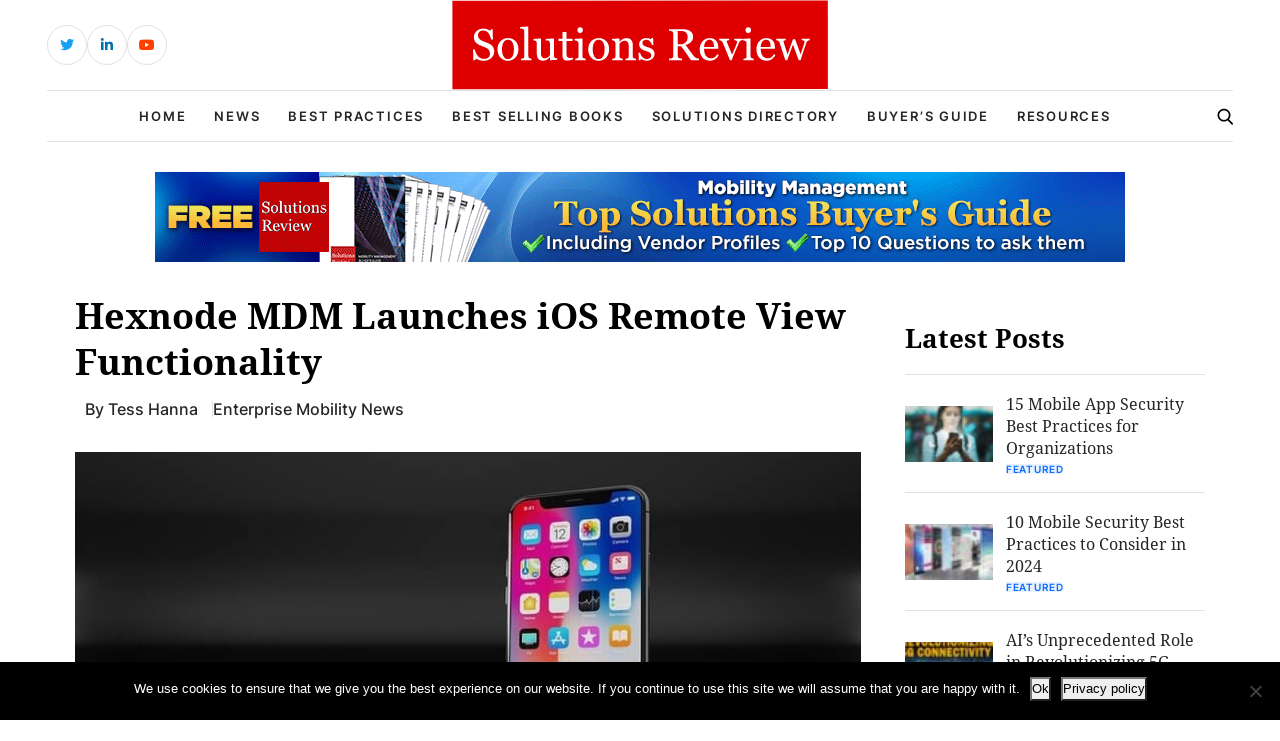

--- FILE ---
content_type: text/html; charset=UTF-8
request_url: https://solutionsreview.com/mobile-device-management/hexnode-mdm-launches-ios-remote-view-functionality/
body_size: 18866
content:
<!DOCTYPE html>
<html lang="en-US">

<head>
    <!-- Required meta tags -->
    <meta charset="UTF-8">
    <meta name="viewport" content="width=device-width, initial-scale=1, maximum-scale=1">
    <title>Hexnode MDM Launches iOS Remote View Functionality</title>
    <meta name='robots' content='index, follow, max-image-preview:large, max-snippet:-1, max-video-preview:-1' />
<!-- Broadcast could not find a linked parent for the canonical. --> 

<!-- Google Tag Manager for WordPress by gtm4wp.com -->
<script data-cfasync="false" data-pagespeed-no-defer>
	var gtm4wp_datalayer_name = "dataLayer";
	var dataLayer = dataLayer || [];
</script>
<!-- End Google Tag Manager for WordPress by gtm4wp.com -->		<style>img:is([sizes="auto" i], [sizes^="auto," i]) { contain-intrinsic-size: 3000px 1500px }</style>
		
	<!-- This site is optimized with the Yoast SEO plugin v23.5 - https://yoast.com/wordpress/plugins/seo/ -->
	<meta name="description" content="Hexnode MDM recently announced the release of iOS remote view, a feature which has been awaited by enterprise IT administrators." />
	<link rel="canonical" href="https://solutionsreview.com/mobile-device-management/hexnode-mdm-launches-ios-remote-view-functionality/" />
	<meta name="twitter:label1" content="Written by" />
	<meta name="twitter:data1" content="Tess Hanna" />
	<meta name="twitter:label2" content="Est. reading time" />
	<meta name="twitter:data2" content="2 minutes" />
	<script type="application/ld+json" class="yoast-schema-graph">{"@context":"https://schema.org","@graph":[{"@type":"WebPage","@id":"https://solutionsreview.com/mobile-device-management/hexnode-mdm-launches-ios-remote-view-functionality/","url":"https://solutionsreview.com/mobile-device-management/hexnode-mdm-launches-ios-remote-view-functionality/","name":"Hexnode MDM Launches iOS Remote View Functionality","isPartOf":{"@id":"https://solutionsreview.com/mobile-device-management/#website"},"primaryImageOfPage":{"@id":"https://solutionsreview.com/mobile-device-management/hexnode-mdm-launches-ios-remote-view-functionality/#primaryimage"},"image":{"@id":"https://solutionsreview.com/mobile-device-management/hexnode-mdm-launches-ios-remote-view-functionality/#primaryimage"},"thumbnailUrl":"https://solutionsreview.com/mobile-device-management/files/2019/04/Hexnode-MDM-Launches-iOS-Remote-View-Functionality.jpg","datePublished":"2019-04-02T16:00:35+00:00","dateModified":"2019-04-02T16:01:09+00:00","author":{"@id":"https://solutionsreview.com/mobile-device-management/#/schema/person/1915d169a2244d0703ac9749676fe5cd"},"description":"Hexnode MDM recently announced the release of iOS remote view, a feature which has been awaited by enterprise IT administrators.","breadcrumb":{"@id":"https://solutionsreview.com/mobile-device-management/hexnode-mdm-launches-ios-remote-view-functionality/#breadcrumb"},"inLanguage":"en-US","potentialAction":[{"@type":"ReadAction","target":["https://solutionsreview.com/mobile-device-management/hexnode-mdm-launches-ios-remote-view-functionality/"]}]},{"@type":"ImageObject","inLanguage":"en-US","@id":"https://solutionsreview.com/mobile-device-management/hexnode-mdm-launches-ios-remote-view-functionality/#primaryimage","url":"https://solutionsreview.com/mobile-device-management/files/2019/04/Hexnode-MDM-Launches-iOS-Remote-View-Functionality.jpg","contentUrl":"https://solutionsreview.com/mobile-device-management/files/2019/04/Hexnode-MDM-Launches-iOS-Remote-View-Functionality.jpg","width":800,"height":400,"caption":"Hexnode MDM Launches iOS Remote View Functionality"},{"@type":"BreadcrumbList","@id":"https://solutionsreview.com/mobile-device-management/hexnode-mdm-launches-ios-remote-view-functionality/#breadcrumb","itemListElement":[{"@type":"ListItem","position":1,"name":"Home","item":"https://solutionsreview.com/mobile-device-management/"},{"@type":"ListItem","position":2,"name":"Hexnode MDM Launches iOS Remote View Functionality"}]},{"@type":"WebSite","@id":"https://solutionsreview.com/mobile-device-management/#website","url":"https://solutionsreview.com/mobile-device-management/","name":"Best Enterprise Mobility Management Vendors, MDM UEM EMM Software and MDM Platforms","description":"News, Reviews, Buyers Guide and Best Practices","potentialAction":[{"@type":"SearchAction","target":{"@type":"EntryPoint","urlTemplate":"https://solutionsreview.com/mobile-device-management/?s={search_term_string}"},"query-input":{"@type":"PropertyValueSpecification","valueRequired":true,"valueName":"search_term_string"}}],"inLanguage":"en-US"},{"@type":"Person","@id":"https://solutionsreview.com/mobile-device-management/#/schema/person/1915d169a2244d0703ac9749676fe5cd","name":"Tess Hanna","description":"Tess Hanna is an editor and writer at Solutions Review covering Backup and Disaster Recovery, Data Storage, Cloud Computing, and Network Monitoring. Recognized by Onalytica in the 2021 \"Who's Who in Data Management,\" and \"Who's Who in Automation\" reports. You can contact her at thanna@solutionsreview.com","sameAs":["https://www.linkedin.com/in/tesshanna/","https://x.com/SRDataProtect"],"url":"https://solutionsreview.com/mobile-device-management/author/thanna/"}]}</script>
	<!-- / Yoast SEO plugin. -->


<link rel='dns-prefetch' href='//stats.wp.com' />
<link rel='dns-prefetch' href='//v0.wordpress.com' />
<script type="text/javascript">
/* <![CDATA[ */
window._wpemojiSettings = {"baseUrl":"https:\/\/s.w.org\/images\/core\/emoji\/14.0.0\/72x72\/","ext":".png","svgUrl":"https:\/\/s.w.org\/images\/core\/emoji\/14.0.0\/svg\/","svgExt":".svg","source":{"concatemoji":"https:\/\/solutionsreview.com\/mobile-device-management\/wp-includes\/js\/wp-emoji-release.min.js?ver=6.4.2"}};
/*! This file is auto-generated */
!function(i,n){var o,s,e;function c(e){try{var t={supportTests:e,timestamp:(new Date).valueOf()};sessionStorage.setItem(o,JSON.stringify(t))}catch(e){}}function p(e,t,n){e.clearRect(0,0,e.canvas.width,e.canvas.height),e.fillText(t,0,0);var t=new Uint32Array(e.getImageData(0,0,e.canvas.width,e.canvas.height).data),r=(e.clearRect(0,0,e.canvas.width,e.canvas.height),e.fillText(n,0,0),new Uint32Array(e.getImageData(0,0,e.canvas.width,e.canvas.height).data));return t.every(function(e,t){return e===r[t]})}function u(e,t,n){switch(t){case"flag":return n(e,"\ud83c\udff3\ufe0f\u200d\u26a7\ufe0f","\ud83c\udff3\ufe0f\u200b\u26a7\ufe0f")?!1:!n(e,"\ud83c\uddfa\ud83c\uddf3","\ud83c\uddfa\u200b\ud83c\uddf3")&&!n(e,"\ud83c\udff4\udb40\udc67\udb40\udc62\udb40\udc65\udb40\udc6e\udb40\udc67\udb40\udc7f","\ud83c\udff4\u200b\udb40\udc67\u200b\udb40\udc62\u200b\udb40\udc65\u200b\udb40\udc6e\u200b\udb40\udc67\u200b\udb40\udc7f");case"emoji":return!n(e,"\ud83e\udef1\ud83c\udffb\u200d\ud83e\udef2\ud83c\udfff","\ud83e\udef1\ud83c\udffb\u200b\ud83e\udef2\ud83c\udfff")}return!1}function f(e,t,n){var r="undefined"!=typeof WorkerGlobalScope&&self instanceof WorkerGlobalScope?new OffscreenCanvas(300,150):i.createElement("canvas"),a=r.getContext("2d",{willReadFrequently:!0}),o=(a.textBaseline="top",a.font="600 32px Arial",{});return e.forEach(function(e){o[e]=t(a,e,n)}),o}function t(e){var t=i.createElement("script");t.src=e,t.defer=!0,i.head.appendChild(t)}"undefined"!=typeof Promise&&(o="wpEmojiSettingsSupports",s=["flag","emoji"],n.supports={everything:!0,everythingExceptFlag:!0},e=new Promise(function(e){i.addEventListener("DOMContentLoaded",e,{once:!0})}),new Promise(function(t){var n=function(){try{var e=JSON.parse(sessionStorage.getItem(o));if("object"==typeof e&&"number"==typeof e.timestamp&&(new Date).valueOf()<e.timestamp+604800&&"object"==typeof e.supportTests)return e.supportTests}catch(e){}return null}();if(!n){if("undefined"!=typeof Worker&&"undefined"!=typeof OffscreenCanvas&&"undefined"!=typeof URL&&URL.createObjectURL&&"undefined"!=typeof Blob)try{var e="postMessage("+f.toString()+"("+[JSON.stringify(s),u.toString(),p.toString()].join(",")+"));",r=new Blob([e],{type:"text/javascript"}),a=new Worker(URL.createObjectURL(r),{name:"wpTestEmojiSupports"});return void(a.onmessage=function(e){c(n=e.data),a.terminate(),t(n)})}catch(e){}c(n=f(s,u,p))}t(n)}).then(function(e){for(var t in e)n.supports[t]=e[t],n.supports.everything=n.supports.everything&&n.supports[t],"flag"!==t&&(n.supports.everythingExceptFlag=n.supports.everythingExceptFlag&&n.supports[t]);n.supports.everythingExceptFlag=n.supports.everythingExceptFlag&&!n.supports.flag,n.DOMReady=!1,n.readyCallback=function(){n.DOMReady=!0}}).then(function(){return e}).then(function(){var e;n.supports.everything||(n.readyCallback(),(e=n.source||{}).concatemoji?t(e.concatemoji):e.wpemoji&&e.twemoji&&(t(e.twemoji),t(e.wpemoji)))}))}((window,document),window._wpemojiSettings);
/* ]]> */
</script>
<link rel='stylesheet' id='newsplus-fontawesome-css' href='https://solutionsreview.com/mobile-device-management/wp-content/plugins/newsplus-shortcodes/assets/css/font-awesome.min.css?ver=6.4.2' type='text/css' media='all' />
<link rel='stylesheet' id='newsplus-shortcodes-css' href='https://solutionsreview.com/mobile-device-management/wp-content/plugins/newsplus-shortcodes/assets/css/newsplus-shortcodes.css?ver=6.4.2' type='text/css' media='all' />
<style id='wp-emoji-styles-inline-css' type='text/css'>

	img.wp-smiley, img.emoji {
		display: inline !important;
		border: none !important;
		box-shadow: none !important;
		height: 1em !important;
		width: 1em !important;
		margin: 0 0.07em !important;
		vertical-align: -0.1em !important;
		background: none !important;
		padding: 0 !important;
	}
</style>
<link rel='stylesheet' id='wp-block-library-css' href='https://solutionsreview.com/mobile-device-management/wp-includes/css/dist/block-library/style.min.css?ver=6.4.2' type='text/css' media='all' />
<link rel='stylesheet' id='activecampaign-form-block-css' href='https://solutionsreview.com/mobile-device-management/wp-content/plugins/activecampaign-subscription-forms/activecampaign-form-block/build/style-index.css?ver=1763190892' type='text/css' media='all' />
<link rel='stylesheet' id='mediaelement-css' href='https://solutionsreview.com/mobile-device-management/wp-includes/js/mediaelement/mediaelementplayer-legacy.min.css?ver=4.2.17' type='text/css' media='all' />
<link rel='stylesheet' id='wp-mediaelement-css' href='https://solutionsreview.com/mobile-device-management/wp-includes/js/mediaelement/wp-mediaelement.min.css?ver=6.4.2' type='text/css' media='all' />
<style id='jetpack-sharing-buttons-style-inline-css' type='text/css'>
.jetpack-sharing-buttons__services-list{display:flex;flex-direction:row;flex-wrap:wrap;gap:0;list-style-type:none;margin:5px;padding:0}.jetpack-sharing-buttons__services-list.has-small-icon-size{font-size:12px}.jetpack-sharing-buttons__services-list.has-normal-icon-size{font-size:16px}.jetpack-sharing-buttons__services-list.has-large-icon-size{font-size:24px}.jetpack-sharing-buttons__services-list.has-huge-icon-size{font-size:36px}@media print{.jetpack-sharing-buttons__services-list{display:none!important}}.editor-styles-wrapper .wp-block-jetpack-sharing-buttons{gap:0;padding-inline-start:0}ul.jetpack-sharing-buttons__services-list.has-background{padding:1.25em 2.375em}
</style>
<style id='classic-theme-styles-inline-css' type='text/css'>
/*! This file is auto-generated */
.wp-block-button__link{color:#fff;background-color:#32373c;border-radius:9999px;box-shadow:none;text-decoration:none;padding:calc(.667em + 2px) calc(1.333em + 2px);font-size:1.125em}.wp-block-file__button{background:#32373c;color:#fff;text-decoration:none}
</style>
<style id='global-styles-inline-css' type='text/css'>
body{--wp--preset--color--black: #000000;--wp--preset--color--cyan-bluish-gray: #abb8c3;--wp--preset--color--white: #ffffff;--wp--preset--color--pale-pink: #f78da7;--wp--preset--color--vivid-red: #cf2e2e;--wp--preset--color--luminous-vivid-orange: #ff6900;--wp--preset--color--luminous-vivid-amber: #fcb900;--wp--preset--color--light-green-cyan: #7bdcb5;--wp--preset--color--vivid-green-cyan: #00d084;--wp--preset--color--pale-cyan-blue: #8ed1fc;--wp--preset--color--vivid-cyan-blue: #0693e3;--wp--preset--color--vivid-purple: #9b51e0;--wp--preset--gradient--vivid-cyan-blue-to-vivid-purple: linear-gradient(135deg,rgba(6,147,227,1) 0%,rgb(155,81,224) 100%);--wp--preset--gradient--light-green-cyan-to-vivid-green-cyan: linear-gradient(135deg,rgb(122,220,180) 0%,rgb(0,208,130) 100%);--wp--preset--gradient--luminous-vivid-amber-to-luminous-vivid-orange: linear-gradient(135deg,rgba(252,185,0,1) 0%,rgba(255,105,0,1) 100%);--wp--preset--gradient--luminous-vivid-orange-to-vivid-red: linear-gradient(135deg,rgba(255,105,0,1) 0%,rgb(207,46,46) 100%);--wp--preset--gradient--very-light-gray-to-cyan-bluish-gray: linear-gradient(135deg,rgb(238,238,238) 0%,rgb(169,184,195) 100%);--wp--preset--gradient--cool-to-warm-spectrum: linear-gradient(135deg,rgb(74,234,220) 0%,rgb(151,120,209) 20%,rgb(207,42,186) 40%,rgb(238,44,130) 60%,rgb(251,105,98) 80%,rgb(254,248,76) 100%);--wp--preset--gradient--blush-light-purple: linear-gradient(135deg,rgb(255,206,236) 0%,rgb(152,150,240) 100%);--wp--preset--gradient--blush-bordeaux: linear-gradient(135deg,rgb(254,205,165) 0%,rgb(254,45,45) 50%,rgb(107,0,62) 100%);--wp--preset--gradient--luminous-dusk: linear-gradient(135deg,rgb(255,203,112) 0%,rgb(199,81,192) 50%,rgb(65,88,208) 100%);--wp--preset--gradient--pale-ocean: linear-gradient(135deg,rgb(255,245,203) 0%,rgb(182,227,212) 50%,rgb(51,167,181) 100%);--wp--preset--gradient--electric-grass: linear-gradient(135deg,rgb(202,248,128) 0%,rgb(113,206,126) 100%);--wp--preset--gradient--midnight: linear-gradient(135deg,rgb(2,3,129) 0%,rgb(40,116,252) 100%);--wp--preset--font-size--small: 13px;--wp--preset--font-size--medium: 20px;--wp--preset--font-size--large: 36px;--wp--preset--font-size--x-large: 42px;--wp--preset--spacing--20: 0.44rem;--wp--preset--spacing--30: 0.67rem;--wp--preset--spacing--40: 1rem;--wp--preset--spacing--50: 1.5rem;--wp--preset--spacing--60: 2.25rem;--wp--preset--spacing--70: 3.38rem;--wp--preset--spacing--80: 5.06rem;--wp--preset--shadow--natural: 6px 6px 9px rgba(0, 0, 0, 0.2);--wp--preset--shadow--deep: 12px 12px 50px rgba(0, 0, 0, 0.4);--wp--preset--shadow--sharp: 6px 6px 0px rgba(0, 0, 0, 0.2);--wp--preset--shadow--outlined: 6px 6px 0px -3px rgba(255, 255, 255, 1), 6px 6px rgba(0, 0, 0, 1);--wp--preset--shadow--crisp: 6px 6px 0px rgba(0, 0, 0, 1);}:where(.is-layout-flex){gap: 0.5em;}:where(.is-layout-grid){gap: 0.5em;}body .is-layout-flow > .alignleft{float: left;margin-inline-start: 0;margin-inline-end: 2em;}body .is-layout-flow > .alignright{float: right;margin-inline-start: 2em;margin-inline-end: 0;}body .is-layout-flow > .aligncenter{margin-left: auto !important;margin-right: auto !important;}body .is-layout-constrained > .alignleft{float: left;margin-inline-start: 0;margin-inline-end: 2em;}body .is-layout-constrained > .alignright{float: right;margin-inline-start: 2em;margin-inline-end: 0;}body .is-layout-constrained > .aligncenter{margin-left: auto !important;margin-right: auto !important;}body .is-layout-constrained > :where(:not(.alignleft):not(.alignright):not(.alignfull)){max-width: var(--wp--style--global--content-size);margin-left: auto !important;margin-right: auto !important;}body .is-layout-constrained > .alignwide{max-width: var(--wp--style--global--wide-size);}body .is-layout-flex{display: flex;}body .is-layout-flex{flex-wrap: wrap;align-items: center;}body .is-layout-flex > *{margin: 0;}body .is-layout-grid{display: grid;}body .is-layout-grid > *{margin: 0;}:where(.wp-block-columns.is-layout-flex){gap: 2em;}:where(.wp-block-columns.is-layout-grid){gap: 2em;}:where(.wp-block-post-template.is-layout-flex){gap: 1.25em;}:where(.wp-block-post-template.is-layout-grid){gap: 1.25em;}.has-black-color{color: var(--wp--preset--color--black) !important;}.has-cyan-bluish-gray-color{color: var(--wp--preset--color--cyan-bluish-gray) !important;}.has-white-color{color: var(--wp--preset--color--white) !important;}.has-pale-pink-color{color: var(--wp--preset--color--pale-pink) !important;}.has-vivid-red-color{color: var(--wp--preset--color--vivid-red) !important;}.has-luminous-vivid-orange-color{color: var(--wp--preset--color--luminous-vivid-orange) !important;}.has-luminous-vivid-amber-color{color: var(--wp--preset--color--luminous-vivid-amber) !important;}.has-light-green-cyan-color{color: var(--wp--preset--color--light-green-cyan) !important;}.has-vivid-green-cyan-color{color: var(--wp--preset--color--vivid-green-cyan) !important;}.has-pale-cyan-blue-color{color: var(--wp--preset--color--pale-cyan-blue) !important;}.has-vivid-cyan-blue-color{color: var(--wp--preset--color--vivid-cyan-blue) !important;}.has-vivid-purple-color{color: var(--wp--preset--color--vivid-purple) !important;}.has-black-background-color{background-color: var(--wp--preset--color--black) !important;}.has-cyan-bluish-gray-background-color{background-color: var(--wp--preset--color--cyan-bluish-gray) !important;}.has-white-background-color{background-color: var(--wp--preset--color--white) !important;}.has-pale-pink-background-color{background-color: var(--wp--preset--color--pale-pink) !important;}.has-vivid-red-background-color{background-color: var(--wp--preset--color--vivid-red) !important;}.has-luminous-vivid-orange-background-color{background-color: var(--wp--preset--color--luminous-vivid-orange) !important;}.has-luminous-vivid-amber-background-color{background-color: var(--wp--preset--color--luminous-vivid-amber) !important;}.has-light-green-cyan-background-color{background-color: var(--wp--preset--color--light-green-cyan) !important;}.has-vivid-green-cyan-background-color{background-color: var(--wp--preset--color--vivid-green-cyan) !important;}.has-pale-cyan-blue-background-color{background-color: var(--wp--preset--color--pale-cyan-blue) !important;}.has-vivid-cyan-blue-background-color{background-color: var(--wp--preset--color--vivid-cyan-blue) !important;}.has-vivid-purple-background-color{background-color: var(--wp--preset--color--vivid-purple) !important;}.has-black-border-color{border-color: var(--wp--preset--color--black) !important;}.has-cyan-bluish-gray-border-color{border-color: var(--wp--preset--color--cyan-bluish-gray) !important;}.has-white-border-color{border-color: var(--wp--preset--color--white) !important;}.has-pale-pink-border-color{border-color: var(--wp--preset--color--pale-pink) !important;}.has-vivid-red-border-color{border-color: var(--wp--preset--color--vivid-red) !important;}.has-luminous-vivid-orange-border-color{border-color: var(--wp--preset--color--luminous-vivid-orange) !important;}.has-luminous-vivid-amber-border-color{border-color: var(--wp--preset--color--luminous-vivid-amber) !important;}.has-light-green-cyan-border-color{border-color: var(--wp--preset--color--light-green-cyan) !important;}.has-vivid-green-cyan-border-color{border-color: var(--wp--preset--color--vivid-green-cyan) !important;}.has-pale-cyan-blue-border-color{border-color: var(--wp--preset--color--pale-cyan-blue) !important;}.has-vivid-cyan-blue-border-color{border-color: var(--wp--preset--color--vivid-cyan-blue) !important;}.has-vivid-purple-border-color{border-color: var(--wp--preset--color--vivid-purple) !important;}.has-vivid-cyan-blue-to-vivid-purple-gradient-background{background: var(--wp--preset--gradient--vivid-cyan-blue-to-vivid-purple) !important;}.has-light-green-cyan-to-vivid-green-cyan-gradient-background{background: var(--wp--preset--gradient--light-green-cyan-to-vivid-green-cyan) !important;}.has-luminous-vivid-amber-to-luminous-vivid-orange-gradient-background{background: var(--wp--preset--gradient--luminous-vivid-amber-to-luminous-vivid-orange) !important;}.has-luminous-vivid-orange-to-vivid-red-gradient-background{background: var(--wp--preset--gradient--luminous-vivid-orange-to-vivid-red) !important;}.has-very-light-gray-to-cyan-bluish-gray-gradient-background{background: var(--wp--preset--gradient--very-light-gray-to-cyan-bluish-gray) !important;}.has-cool-to-warm-spectrum-gradient-background{background: var(--wp--preset--gradient--cool-to-warm-spectrum) !important;}.has-blush-light-purple-gradient-background{background: var(--wp--preset--gradient--blush-light-purple) !important;}.has-blush-bordeaux-gradient-background{background: var(--wp--preset--gradient--blush-bordeaux) !important;}.has-luminous-dusk-gradient-background{background: var(--wp--preset--gradient--luminous-dusk) !important;}.has-pale-ocean-gradient-background{background: var(--wp--preset--gradient--pale-ocean) !important;}.has-electric-grass-gradient-background{background: var(--wp--preset--gradient--electric-grass) !important;}.has-midnight-gradient-background{background: var(--wp--preset--gradient--midnight) !important;}.has-small-font-size{font-size: var(--wp--preset--font-size--small) !important;}.has-medium-font-size{font-size: var(--wp--preset--font-size--medium) !important;}.has-large-font-size{font-size: var(--wp--preset--font-size--large) !important;}.has-x-large-font-size{font-size: var(--wp--preset--font-size--x-large) !important;}
.wp-block-navigation a:where(:not(.wp-element-button)){color: inherit;}
:where(.wp-block-post-template.is-layout-flex){gap: 1.25em;}:where(.wp-block-post-template.is-layout-grid){gap: 1.25em;}
:where(.wp-block-columns.is-layout-flex){gap: 2em;}:where(.wp-block-columns.is-layout-grid){gap: 2em;}
.wp-block-pullquote{font-size: 1.5em;line-height: 1.6;}
</style>
<link rel='stylesheet' id='cookie-notice-front-css' href='https://solutionsreview.com/mobile-device-management/wp-content/plugins/cookie-notice/css/front.min.css?ver=2.5.11' type='text/css' media='all' />
<link rel='stylesheet' id='ce_responsive-css' href='https://solutionsreview.com/mobile-device-management/wp-content/plugins/simple-embed-code/css/video-container.min.css?ver=2.5.1' type='text/css' media='all' />
<link rel='stylesheet' id='bootstrap_min_css-css' href='https://solutionsreview.com/mobile-device-management/wp-content/themes/solutions-review-v2/css/bootstrap.min.css?ver=6.4.2' type='text/css' media='all' />
<link rel='stylesheet' id='swiper_bundle_min_css-css' href='https://solutionsreview.com/mobile-device-management/wp-content/themes/solutions-review-v2/css/swiper-bundle.min.css?ver=6.4.2' type='text/css' media='all' />
<link rel='stylesheet' id='font_awesome_css-css' href='https://solutionsreview.com/mobile-device-management/wp-content/themes/solutions-review-v2/css/font-awesome.css?ver=6.4.2' type='text/css' media='all' />
<link rel='stylesheet' id='fonts_css-css' href='https://solutionsreview.com/mobile-device-management/wp-content/themes/solutions-review-v2/css/fonts.css?ver=6.4.2' type='text/css' media='all' />
<link rel='stylesheet' id='quill_snow_css-css' href='https://solutionsreview.com/mobile-device-management/wp-content/themes/solutions-review-v2/css/quill.snow.css?ver=6.4.2' type='text/css' media='all' />
<link rel='stylesheet' id='quill_bubble_css-css' href='https://solutionsreview.com/mobile-device-management/wp-content/themes/solutions-review-v2/css/quill.bubble.css?ver=6.4.2' type='text/css' media='all' />
<link rel='stylesheet' id='style_css-css' href='https://solutionsreview.com/mobile-device-management/wp-content/themes/solutions-review-v2/css/style.css?ver=6.4.2' type='text/css' media='all' />
<link rel='stylesheet' id='styles-css' href='https://solutionsreview.com/mobile-device-management/wp-content/themes/solutions-review-v2/style.css?ver=6.4.2' type='text/css' media='all' />
<link rel='stylesheet' id='social-logos-css' href='https://solutionsreview.com/mobile-device-management/wp-content/plugins/jetpack/_inc/social-logos/social-logos.min.css?ver=13.6.1' type='text/css' media='all' />
<link rel='stylesheet' id='jetpack_css-css' href='https://solutionsreview.com/mobile-device-management/wp-content/plugins/jetpack/css/jetpack.css?ver=13.6.1' type='text/css' media='all' />
<script type="text/javascript" src="https://solutionsreview.com/mobile-device-management/wp-includes/js/jquery/jquery.min.js?ver=3.7.1" id="jquery-core-js"></script>
<script type="text/javascript" src="https://solutionsreview.com/mobile-device-management/wp-includes/js/jquery/jquery-migrate.min.js?ver=3.4.1" id="jquery-migrate-js"></script>
<script type="text/javascript" id="jetpack_related-posts-js-extra">
/* <![CDATA[ */
var related_posts_js_options = {"post_heading":"h4"};
/* ]]> */
</script>
<script type="text/javascript" src="https://solutionsreview.com/mobile-device-management/wp-content/plugins/jetpack/_inc/build/related-posts/related-posts.min.js?ver=20240116" id="jetpack_related-posts-js"></script>
<script type="text/javascript" id="cookie-notice-front-js-before">
/* <![CDATA[ */
var cnArgs = {"ajaxUrl":"https:\/\/solutionsreview.com\/mobile-device-management\/wp-admin\/admin-ajax.php","nonce":"617b1b484d","hideEffect":"fade","position":"bottom","onScroll":false,"onScrollOffset":100,"onClick":false,"cookieName":"cookie_notice_accepted","cookieTime":2592000,"cookieTimeRejected":2592000,"globalCookie":false,"redirection":false,"cache":true,"revokeCookies":false,"revokeCookiesOpt":"automatic"};
/* ]]> */
</script>
<script type="text/javascript" src="https://solutionsreview.com/mobile-device-management/wp-content/plugins/cookie-notice/js/front.min.js?ver=2.5.11" id="cookie-notice-front-js"></script>
<script type="text/javascript" src="https://solutionsreview.com/mobile-device-management/wp-content/plugins/stop-user-enumeration/frontend/js/frontend.js?ver=1.4.8" id="stop-user-enumeration-js"></script>
<link rel="https://api.w.org/" href="https://solutionsreview.com/mobile-device-management/wp-json/" /><link rel="alternate" type="application/json" href="https://solutionsreview.com/mobile-device-management/wp-json/wp/v2/posts/4375" /><link rel="EditURI" type="application/rsd+xml" title="RSD" href="https://solutionsreview.com/mobile-device-management/xmlrpc.php?rsd" />
<meta name="generator" content="WordPress 6.4.2" />
<link rel='shortlink' href='https://wp.me/p9z2F4-18z' />
<link rel="alternate" type="application/json+oembed" href="https://solutionsreview.com/mobile-device-management/wp-json/oembed/1.0/embed?url=https%3A%2F%2Fsolutionsreview.com%2Fmobile-device-management%2Fhexnode-mdm-launches-ios-remote-view-functionality%2F" />
<link rel="alternate" type="text/xml+oembed" href="https://solutionsreview.com/mobile-device-management/wp-json/oembed/1.0/embed?url=https%3A%2F%2Fsolutionsreview.com%2Fmobile-device-management%2Fhexnode-mdm-launches-ios-remote-view-functionality%2F&#038;format=xml" />
<link rel="shortcut icon" href="https://solutionsreview.com/mobile-device-management/files/2012/04/SR_Icon.png"/>
	<style>img#wpstats{display:none}</style>
		
<!-- Google Tag Manager for WordPress by gtm4wp.com -->
<!-- GTM Container placement set to footer -->
<script data-cfasync="false" data-pagespeed-no-defer type="text/javascript">
	var dataLayer_content = {"pagePostType":"post","pagePostType2":"single-post","pageCategory":["mobility-news"],"pageAttributes":["android","apple","hexnode","ios","mdm","mobile-device-management"],"pagePostAuthor":"Tess Hanna"};
	dataLayer.push( dataLayer_content );
</script>
<script data-cfasync="false" data-pagespeed-no-defer type="text/javascript">
(function(w,d,s,l,i){w[l]=w[l]||[];w[l].push({'gtm.start':
new Date().getTime(),event:'gtm.js'});var f=d.getElementsByTagName(s)[0],
j=d.createElement(s),dl=l!='dataLayer'?'&l='+l:'';j.async=true;j.src=
'//www.googletagmanager.com/gtm.js?id='+i+dl;f.parentNode.insertBefore(j,f);
})(window,document,'script','dataLayer','GTM-P28H3FB');
</script>
<!-- End Google Tag Manager for WordPress by gtm4wp.com -->
<!-- Jetpack Open Graph Tags -->
<meta property="og:type" content="article" />
<meta property="og:title" content="Hexnode MDM Launches iOS Remote View Functionality" />
<meta property="og:url" content="https://solutionsreview.com/mobile-device-management/hexnode-mdm-launches-ios-remote-view-functionality/" />
<meta property="og:description" content="Unified Endpoint Management (UEM) solution provider, Hexnode MDM, recently announced the release of iOS remote view, a feature which has been awaited by enterprise IT administrators. This capabilit…" />
<meta property="article:published_time" content="2019-04-02T16:00:35+00:00" />
<meta property="article:modified_time" content="2019-04-02T16:01:09+00:00" />
<meta property="og:site_name" content="Best Enterprise Mobility Management Vendors, MDM UEM EMM Software and MDM Platforms" />
<meta property="og:image" content="https://solutionsreview.com/mobile-device-management/files/2019/04/Hexnode-MDM-Launches-iOS-Remote-View-Functionality.jpg" />
<meta property="og:image:width" content="800" />
<meta property="og:image:height" content="400" />
<meta property="og:image:alt" content="Hexnode MDM Launches iOS Remote View Functionality" />
<meta property="og:locale" content="en_US" />
<meta name="twitter:text:title" content="Hexnode MDM Launches iOS Remote View Functionality" />
<meta name="twitter:image" content="https://solutionsreview.com/mobile-device-management/files/2019/04/Hexnode-MDM-Launches-iOS-Remote-View-Functionality.jpg?w=640" />
<meta name="twitter:image:alt" content="Hexnode MDM Launches iOS Remote View Functionality" />
<meta name="twitter:card" content="summary_large_image" />

<!-- End Jetpack Open Graph Tags -->
<link rel="icon" href="https://solutionsreview.com/mobile-device-management/files/2024/01/cropped-android-chrome-512x512-1-32x32.png" sizes="32x32" />
<link rel="icon" href="https://solutionsreview.com/mobile-device-management/files/2024/01/cropped-android-chrome-512x512-1-192x192.png" sizes="192x192" />
<link rel="apple-touch-icon" href="https://solutionsreview.com/mobile-device-management/files/2024/01/cropped-android-chrome-512x512-1-180x180.png" />
<meta name="msapplication-TileImage" content="https://solutionsreview.com/mobile-device-management/files/2024/01/cropped-android-chrome-512x512-1-270x270.png" />
<style type="text/css" id="wp-custom-css">.abh_box, .sharedaddy, .jp-relatedposts {display:none!important;}</style>    <script type='text/javascript' src='https://solutionsreview.com/mobile-device-management/wp-content/themes/solutions-review-v2/js/jquery.min.js'></script>
    </head>

<body class="post-template-default single single-post postid-4375 single-format-standard cookies-not-set" id="body">
    <!----------- header start ----------->
    <header class="header">
        <div class="header-top">
            <div class="container h-100">
                <div class="row align-items-center h-100">
                    <div class="d-none d-sm-block col-sm-6 col-lg-4">
                        <div class="header-social">
                            <ul>
                                                                                                    <li class="header-social-twitter">
                                        <a href="https://twitter.com/solutionsreview/" target="_blank" class="external" rel="nofollow">
                                            <i class="fab fa-twitter"></i>
                                        </a>
                                    </li>
                                                                                                    <li class="header-social-linkedin">
                                        <a href="https://www.linkedin.com/company/solutionsreview-com" target="_blank" class="external" rel="nofollow">
                                            <i class="fab fa-linkedin-in"></i>
                                        </a>
                                    </li>
                                                                                                                                    <li class="header-social-youtube">
                                        <a href="https://www.youtube.com/solutionsreview" target="_blank" class="external" rel="nofollow">
                                            <i class="fab fa-youtube"></i>
                                        </a>
                                    </li>
                                                            </ul>
                        </div>
                    </div>
                    <div class="col-lg-4 d-none d-lg-block">
                        <div class="header-logo">
                                                        <a href="https://solutionsreview.com" class="navbar-brand">
                                                                    <img src="https://solutionsreview.com/mobile-device-management/files/2023/07/logo.svg" alt="Logo">
                                                            </a>
                        </div>
                    </div>
                    <div class="col-12 col-sm-6 col-lg-4">
                        <div class="header-login-area">
                                                                            </div>
                    </div>
                </div>
            </div>
        </div>
        <div class="header-bottom">
            <div class="container h-100">
                <nav class="navbar navbar-expand-lg h-100 border-top border-bottom">
                    <div class="header-logo">
                        <a href="https://solutionsreview.com/mobile-device-management" class="navbar-brand">
                                                            <img src="https://solutionsreview.com/mobile-device-management/files/2023/07/logo.svg" alt="Logo">
                                                    </a>
                    </div>
                    <div class="collapse navbar-collapse" id="navbarSupportedContent">
                        <div class="collapse-close">
                            <img src="https://solutionsreview.com/mobile-device-management/wp-content/themes/solutions-review-v2/images/header/search-close.svg" alt="close icon">
                        </div>
                        <div class="mobile-scrollbar w-100">
                            <div class="primary-nav">
                                <ul id="myUL" class="navbar-nav"><li id="menu-item-5974" class="menu-item menu-item-type-custom menu-item-object-custom menu-item-5974"><a href="https://solutionsreview.com">Home</a></li>
<li id="menu-item-329" class="menu-item menu-item-type-taxonomy menu-item-object-category current-post-ancestor current-menu-parent current-post-parent menu-item-329"><a href="https://solutionsreview.com/mobile-device-management/category/mobility-news/">News</a></li>
<li id="menu-item-487" class="menu-item menu-item-type-taxonomy menu-item-object-category menu-item-487"><a href="https://solutionsreview.com/mobile-device-management/category/best-practices/">Best Practices</a></li>
<li id="menu-item-3529" class="menu-item menu-item-type-post_type menu-item-object-page menu-item-3529"><a href="https://solutionsreview.com/mobile-device-management/mobility-management-books/">Best Selling Books</a></li>
<li id="menu-item-4231" class="menu-item menu-item-type-post_type menu-item-object-page menu-item-4231"><a href="https://solutionsreview.com/mobile-device-management/mdm-buyers-guide-directory/">Solutions Directory</a></li>
<li id="menu-item-3531" class="menu-item menu-item-type-post_type menu-item-object-page menu-item-3531"><a href="https://solutionsreview.com/mobile-device-management/buyers-guide/">Buyer&#8217;s Guide</a></li>
<li id="menu-item-3115" class="menu-item menu-item-type-post_type menu-item-object-page menu-item-3115"><a href="https://solutionsreview.com/mobile-device-management/top-mobile-device-management-resources-analyst-reports-buyers-guides-and-whitepapers/">Resources</a></li>
</ul>                            </div>
                            <div class="header-social-mobile">
                                <ul>
                                                                                                                <li class="header-social-twitter">
                                            <a href="https://twitter.com/solutionsreview/" target="_blank" class="external" rel="nofollow">
                                                <i class="fab fa-twitter"></i>
                                            </a>
                                        </li>
                                                                                                                <li class="header-social-linkedin">
                                            <a href="https://www.linkedin.com/company/solutionsreview-com" target="_blank" class="external" rel="nofollow">
                                                <i class="fab fa-linkedin-in"></i>
                                            </a>
                                        </li>
                                                                                                                                                    <li class="header-social-youtube">
                                            <a href="https://www.youtube.com/solutionsreview" target="_blank" class="external" rel="nofollow">
                                                <i class="fab fa-youtube"></i>
                                            </a>
                                        </li>
                                                                    </ul>
                            </div>
                        </div>
                    </div>
                    <div class="header-search">
                        <div class="header-search-icon">
                            <svg width="16" height="17" viewBox="0 0 16 17" fill="none" xmlns="http://www.w3.org/2000/svg">
                                <path d="M15.7652 15.2688L11.9572 11.3082C12.9363 10.1443 13.4727 8.67986 13.4727 7.15531C13.4727 3.59332 10.5747 0.695312 7.01273 0.695312C3.45074 0.695312 0.552734 3.59332 0.552734 7.15531C0.552734 10.7173 3.45074 13.6153 7.01273 13.6153C8.34995 13.6153 9.62425 13.212 10.7137 12.4463L14.5507 16.4369C14.7111 16.6035 14.9268 16.6953 15.1579 16.6953C15.3767 16.6953 15.5843 16.6119 15.7419 16.4602C16.0767 16.1381 16.0873 15.6039 15.7652 15.2688ZM7.01273 2.38053C9.6456 2.38053 11.7875 4.52244 11.7875 7.15531C11.7875 9.78818 9.6456 11.9301 7.01273 11.9301C4.37986 11.9301 2.23795 9.78818 2.23795 7.15531C2.23795 4.52244 4.37986 2.38053 7.01273 2.38053Z" fill="black">
                                </path>
                            </svg>
                        </div>
                        <div class="search-overlay"></div>
                        <div class="search-panel">
                            <div class="search-panel-bar">
                                <form role="search" method="get" action="https://solutionsreview.com/mobile-device-management" class="modal-search">
                                    <input type="search" id="search" name="s" placeholder="Search here..." aria-label="Search" value="">
                                    <input id="search_submit" value="Search" type="submit">
                                </form>
                                <div class="search-panel-close">
                                    <img src="https://solutionsreview.com/mobile-device-management/wp-content/themes/solutions-review-v2/images/header/search-close.svg" alt="close icon">
                                </div>
                            </div>
                        </div>
                    </div>
                    <div class="hamburger-menu">
                        <span></span>
                        <span></span>
                        <span></span>
                    </div>
                </nav>
                <div class="overlay"></div>
            </div>
        </div>
    </header>
    <!----------- header End ----------->
    <!-- ============== Main Wrapper Start ============== -->
    <div class="main-wrapper">
                    <section class="header-advertisement">
                <div class="container">
                    <div class="row">
                        <div class="col-12 text-center">
                            <div class="widget"><div class="aside-card">			<div class="textwidget"><p><a href="https://solutionsreview.com/mobile-device-management/buyers-guide/" target="blank" rel="noopener"><img decoding="async" src="https://solutionsreview.com/mobile-device-management/files/2023/07/11.gif" alt="Ad Image" /></a></p>
</div>
		</div></div>                        </div>
                    </div>
                </div>
            </section>
        


<!-- ============== Section Start ============== -->
<section class="clearfix pt-0">
    <div class="container container-sm">
        <div class="row">
            <div class="col-12">
                <div class="category-grid">
                    <div class="category-grid-list">
                        <div class="single-article-content">
                            <div class="single-post-short-info">
                                <h1>Hexnode MDM Launches iOS Remote View Functionality</h1>
                                <div class="single-post-meta">
                                    <ul>
                                        <li class="single-post-author">
                                        <i></i>
                                            By
                                            <a href="https://solutionsreview.com/mobile-device-management/author/thanna/">Tess Hanna</a>
                                                                                    </li>
                                                                                    <li class="single-post-tag">
                                                                                                    <a href="https://solutionsreview.com/mobile-device-management/category/mobility-news/" aria-label="Get More Enterprise Mobility News Blogs">Enterprise Mobility News</a><span>, </span>
                                                                                            </li>
                                                                            </ul>
                                </div>
                                <figure class="single-post-img">
                                                                            <img width="800" height="400" src="https://solutionsreview.com/mobile-device-management/files/2019/04/Hexnode-MDM-Launches-iOS-Remote-View-Functionality.jpg" class="attachment-blog-large-banner-img size-blog-large-banner-img wp-post-image" alt="Hexnode MDM Launches iOS Remote View Functionality" decoding="async" fetchpriority="high" srcset="https://solutionsreview.com/mobile-device-management/files/2019/04/Hexnode-MDM-Launches-iOS-Remote-View-Functionality.jpg 800w, https://solutionsreview.com/mobile-device-management/files/2019/04/Hexnode-MDM-Launches-iOS-Remote-View-Functionality-300x150.jpg 300w, https://solutionsreview.com/mobile-device-management/files/2019/04/Hexnode-MDM-Launches-iOS-Remote-View-Functionality-768x384.jpg 768w, https://solutionsreview.com/mobile-device-management/files/2019/04/Hexnode-MDM-Launches-iOS-Remote-View-Functionality-540x270.jpg 540w, https://solutionsreview.com/mobile-device-management/files/2019/04/Hexnode-MDM-Launches-iOS-Remote-View-Functionality-162x81.jpg 162w, https://solutionsreview.com/mobile-device-management/files/2019/04/Hexnode-MDM-Launches-iOS-Remote-View-Functionality-360x180.jpg 360w" sizes="(max-width: 800px) 100vw, 800px" data-attachment-id="4376" data-permalink="https://solutionsreview.com/mobile-device-management/hexnode-mdm-launches-ios-remote-view-functionality/hexnode-mdm-launches-ios-remote-view-functionality/" data-orig-file="https://solutionsreview.com/mobile-device-management/files/2019/04/Hexnode-MDM-Launches-iOS-Remote-View-Functionality.jpg" data-orig-size="800,400" data-comments-opened="1" data-image-meta="{&quot;aperture&quot;:&quot;0&quot;,&quot;credit&quot;:&quot;&quot;,&quot;camera&quot;:&quot;&quot;,&quot;caption&quot;:&quot;&quot;,&quot;created_timestamp&quot;:&quot;0&quot;,&quot;copyright&quot;:&quot;&quot;,&quot;focal_length&quot;:&quot;0&quot;,&quot;iso&quot;:&quot;0&quot;,&quot;shutter_speed&quot;:&quot;0&quot;,&quot;title&quot;:&quot;&quot;,&quot;orientation&quot;:&quot;0&quot;}" data-image-title="Hexnode MDM Launches iOS Remote View Functionality" data-image-description="" data-image-caption="" data-medium-file="https://solutionsreview.com/mobile-device-management/files/2019/04/Hexnode-MDM-Launches-iOS-Remote-View-Functionality-300x150.jpg" data-large-file="https://solutionsreview.com/mobile-device-management/files/2019/04/Hexnode-MDM-Launches-iOS-Remote-View-Functionality.jpg" tabindex="0" role="button" />                                                                    </figure>
                            </div>
                            <div class="standard-content mb-30">
                                <p style="text-align: justify"><span style="font-weight: 400"><a href="https://solutionsreview.com/mobile-device-management/files/2019/04/Hexnode-MDM-Launches-iOS-Remote-View-Functionality.jpg"><img decoding="async" data-attachment-id="4376" data-permalink="https://solutionsreview.com/mobile-device-management/hexnode-mdm-launches-ios-remote-view-functionality/hexnode-mdm-launches-ios-remote-view-functionality/" data-orig-file="https://solutionsreview.com/mobile-device-management/files/2019/04/Hexnode-MDM-Launches-iOS-Remote-View-Functionality.jpg" data-orig-size="800,400" data-comments-opened="1" data-image-meta="{&quot;aperture&quot;:&quot;0&quot;,&quot;credit&quot;:&quot;&quot;,&quot;camera&quot;:&quot;&quot;,&quot;caption&quot;:&quot;&quot;,&quot;created_timestamp&quot;:&quot;0&quot;,&quot;copyright&quot;:&quot;&quot;,&quot;focal_length&quot;:&quot;0&quot;,&quot;iso&quot;:&quot;0&quot;,&quot;shutter_speed&quot;:&quot;0&quot;,&quot;title&quot;:&quot;&quot;,&quot;orientation&quot;:&quot;0&quot;}" data-image-title="Hexnode MDM Launches iOS Remote View Functionality" data-image-description="" data-image-caption="" data-medium-file="https://solutionsreview.com/mobile-device-management/files/2019/04/Hexnode-MDM-Launches-iOS-Remote-View-Functionality-300x150.jpg" data-large-file="https://solutionsreview.com/mobile-device-management/files/2019/04/Hexnode-MDM-Launches-iOS-Remote-View-Functionality.jpg" tabindex="0" role="button" class="alignnone size-full wp-image-4376" src="https://solutionsreview.com/mobile-device-management/files/2019/04/Hexnode-MDM-Launches-iOS-Remote-View-Functionality.jpg" alt="Hexnode MDM Launches iOS Remote View Functionality" width="800" height="400" srcset="https://solutionsreview.com/mobile-device-management/files/2019/04/Hexnode-MDM-Launches-iOS-Remote-View-Functionality.jpg 800w, https://solutionsreview.com/mobile-device-management/files/2019/04/Hexnode-MDM-Launches-iOS-Remote-View-Functionality-300x150.jpg 300w, https://solutionsreview.com/mobile-device-management/files/2019/04/Hexnode-MDM-Launches-iOS-Remote-View-Functionality-768x384.jpg 768w, https://solutionsreview.com/mobile-device-management/files/2019/04/Hexnode-MDM-Launches-iOS-Remote-View-Functionality-540x270.jpg 540w, https://solutionsreview.com/mobile-device-management/files/2019/04/Hexnode-MDM-Launches-iOS-Remote-View-Functionality-162x81.jpg 162w, https://solutionsreview.com/mobile-device-management/files/2019/04/Hexnode-MDM-Launches-iOS-Remote-View-Functionality-360x180.jpg 360w" sizes="(max-width: 800px) 100vw, 800px" /></a>Unified Endpoint Management (UEM) solution provider, <a href="https://www.hexnode.com/" target="_blank" rel="noopener noreferrer nofollow" class="external">Hexnode MDM,</a> <a href="https://www.pressrelease.com/news/hexnode-mdm-releases-ios-remote-view-feature-the-gem-in-the-140455" target="_blank" rel="noopener noreferrer nofollow" class="external">recently announced</a> the release of iOS remote view, a feature which has been awaited by enterprise IT administrators. This capability is supported by Apple devices with iOS version 11 and above. The addition of the remote view feature will allow IT support teams to provide assistance and troubleshoot problems on the end devices. Hexnode is the product of <a href="https://www.mitsogo.com/" target="_blank" rel="noopener noreferrer nofollow" class="external">Mitsogo Inc.,</a> based in San Francisco, CA.</span></p>
<p><span style="font-weight: 400"><div class="widget"><div class="aside-card">			<div class="textwidget"><p><a class="speedbump-1" href="https://solutionsreview.com/mobile-device-management/buyers-guide/" target="_blank" rel="noopener"><img loading="lazy" decoding="async" class="alignleft size-full wp-image-1682" title="MDM Buyer's Guide" src="https://solutionsreview.com/mobile-device-management/files/2019/02/mobility-bg-speedbump.jpg" alt="Download Link to MDM Buyer's Guide" width="800" height="225" /></a></p>
</div>
		</div></div></span></p>
<p style="text-align: justify"><span style="font-weight: 400">Hexnode MDM already supports remote view for Android devices, as well as remote control for Samsung Knox devices. Because Apple does not allow remote control of the device, the feature set is limited solely to remote view. In addition to this, the remote view function only takes place when the end user agrees to it, unlike Android.</span></p>
<p style="text-align: justify"><span style="font-weight: 400">The new capability is used in order to provide remote assistance to the end users. IT administrators do not need to physically access the device for any troubleshooting purposes, as the device screen can be directly viewed from the Hexnode MDM portal. The iOS remote view also does not require an agent app to be installed in the device, as opposed to Android. All that is needed for the feature to be enabled is the Hexnode MDM app. For iOS 11 devices, the user needs to add the screen-sharing option to the control center themselves. However, from iOS 12 onwards, the option to turn on remote view will be available on the Hexnode MDM app itself.</span></p>
<p style="text-align: justify"><span style="font-weight: 400">Hexnode MDM provides solutions to organizations in over 100 countries around the world. Its parent company, Mitsogo, has also secured over 10 million devices globally through its range of endpoint visibility and control solutions.</span></p>
<p style="text-align: justify"><span style="font-weight: 400">To read Hexnode MDM’s full press release, <a href="https://www.pressrelease.com/news/hexnode-mdm-releases-ios-remote-view-feature-the-gem-in-the-140455" target="_blank" rel="noopener noreferrer nofollow" class="external">click here.</a></span></p>
<div class="hr hr"></div>
<p style="text-align: justify"><span style="font-weight: 400">Looking for more information on mobility management solutions? Consider downloading our <a href="https://solutionsreview.com/mobile-device-management/buyers-guide/" target="_blank" rel="noopener noreferrer">Mobility Management Buyer’s Guide!</a> This free resource gives you the ability to compare the top 18 products available on the market with full page vendor profiles. The guide also offers five questions to ask yourself and five questions to ask your software provider before purchasing. It’s the best resource for anyone looking to find the right mobility management solution for their organization.</span></p>
<p><span style="font-weight: 400"><div class="widget"><div class="aside-card">			<div class="textwidget"><p><a class="speedbump-1" href="https://solutionsreview.com/mobile-device-management/buyers-guide/" target="_blank" rel="noopener"><img loading="lazy" decoding="async" class="alignleft size-full wp-image-1682" title="MDM Buyer's Guide" src="https://solutionsreview.com/mobile-device-management/files/2019/02/mobility-bg-speedbump.jpg" alt="Download Link to MDM Buyer's Guide" width="800" height="225" /></a></p>
</div>
		</div></div></span></p>
<div class="sharedaddy sd-sharing-enabled"><div class="robots-nocontent sd-block sd-social sd-social-icon-text sd-sharing"><h3 class="sd-title">Share this:</h3><div class="sd-content"><ul><li class="share-linkedin"><a rel="nofollow noopener noreferrer" data-shared="sharing-linkedin-4375" class="share-linkedin sd-button share-icon" href="https://solutionsreview.com/mobile-device-management/hexnode-mdm-launches-ios-remote-view-functionality/?share=linkedin" target="_blank" title="Click to share on LinkedIn" ><span>LinkedIn</span></a></li><li class="share-twitter"><a rel="nofollow noopener noreferrer" data-shared="sharing-twitter-4375" class="share-twitter sd-button share-icon" href="https://solutionsreview.com/mobile-device-management/hexnode-mdm-launches-ios-remote-view-functionality/?share=twitter" target="_blank" title="Click to share on Twitter" ><span>Twitter</span></a></li><li class="share-facebook"><a rel="nofollow noopener noreferrer" data-shared="sharing-facebook-4375" class="share-facebook sd-button share-icon" href="https://solutionsreview.com/mobile-device-management/hexnode-mdm-launches-ios-remote-view-functionality/?share=facebook" target="_blank" title="Click to share on Facebook" ><span>Facebook</span></a></li><li class="share-email"><a rel="nofollow noopener noreferrer" data-shared="" class="share-email sd-button share-icon" href="mailto:?subject=%5BShared%20Post%5D%20Hexnode%20MDM%20Launches%20iOS%20Remote%20View%20Functionality&body=https%3A%2F%2Fsolutionsreview.com%2Fmobile-device-management%2Fhexnode-mdm-launches-ios-remote-view-functionality%2F&share=email" target="_blank" title="Click to email a link to a friend" data-email-share-error-title="Do you have email set up?" data-email-share-error-text="If you&#039;re having problems sharing via email, you might not have email set up for your browser. You may need to create a new email yourself." data-email-share-nonce="54455445c0" data-email-share-track-url="https://solutionsreview.com/mobile-device-management/hexnode-mdm-launches-ios-remote-view-functionality/?share=email"><span>Email</span></a></li><li class="share-end"></li></ul></div></div></div>
<div id='jp-relatedposts' class='jp-relatedposts' >
	
</div>                            </div>
                            <div class="article-share-lists">
                                <h4>Share This</h4>
                                <ul>
                                    <li class="social-facebook">
                                        <a href="http://www.facebook.com/sharer.php?u=https://solutionsreview.com/mobile-device-management/hexnode-mdm-launches-ios-remote-view-functionality/" target="_blank">
                                            <i class="fab fa-facebook-f"></i>
                                        </a>
                                    </li>
                                    <li class="social-twitter">
                                        <a href="http://twitter.com/share?text=Hexnode MDM Launches iOS Remote View Functionality&url=https://solutionsreview.com/mobile-device-management/hexnode-mdm-launches-ios-remote-view-functionality/" target="_blank">
                                            <i class="fab fa-twitter"></i>
                                        </a>
                                    </li>
                                    <li class="social-linkedin">
                                        <a href="https://www.linkedin.com/shareArticle?mini=true&url=https://solutionsreview.com/mobile-device-management/hexnode-mdm-launches-ios-remote-view-functionality/&title=Hexnode MDM Launches iOS Remote View Functionality" target="_blank">
                                            <i class="fab fa-linkedin-in"></i>
                                        </a>
                                    </li>
                                </ul>
                            </div>
                                                        <div class="article-author-date">
                                <p>This article was written by <a href="https://solutionsreview.com/mobile-device-management/author/thanna/">Tess Hanna</a> on <a href="https://solutionsreview.com/mobile-device-management/2019/04/02/">April 2, 2019</a></p>
                            </div>
                                                            <div class="related-article-tags">
                                    <h3>Tags</h3>
                                    <ul>
                                                                                    <li>
                                                <a href="https://solutionsreview.com/mobile-device-management/tag/android/">Android</a>
                                            </li>
                                                                                    <li>
                                                <a href="https://solutionsreview.com/mobile-device-management/tag/apple/">Apple</a>
                                            </li>
                                                                                    <li>
                                                <a href="https://solutionsreview.com/mobile-device-management/tag/hexnode/">Hexnode</a>
                                            </li>
                                                                                    <li>
                                                <a href="https://solutionsreview.com/mobile-device-management/tag/ios/">iOS</a>
                                            </li>
                                                                                    <li>
                                                <a href="https://solutionsreview.com/mobile-device-management/tag/mdm/">MDM</a>
                                            </li>
                                                                                    <li>
                                                <a href="https://solutionsreview.com/mobile-device-management/tag/mobile-device-management/">Mobile Device Management</a>
                                            </li>
                                                                            </ul>
                                </div>
                                                        <div class="post-author-tab">
                                <ul class="nav nav-tabs" id="post_author_tab" role="tablist">
                                    <li class="nav-item" role="presentation">
                                        <button class="nav-link active" id="author-detail-tab" data-bs-toggle="tab" data-bs-target="#author-detail" type="button" role="tab" aria-controls="author-detail" aria-selected="true">Author</button>
                                    </li>
                                    <li class="nav-item" role="presentation">
                                        <button class="nav-link" id="author-post-tab" data-bs-toggle="tab" data-bs-target="#author-post" type="button" role="tab" aria-controls="author-post" aria-selected="false">Recent Posts</button>
                                    </li>
                                </ul>
                                <div class="tab-content" id="post_author_tab_content">
                                    <div class="tab-pane fade show active" id="author-detail" role="tabpanel" aria-labelledby="author-detail-tab">
                                        <div class="single-post-author-card">
                                            <div class="author-avatar">
                                            <i></i>
                                            </div>
                                            <h3>Tess Hanna</h3>
                                                                                        <p>Tess Hanna is an editor and writer at Solutions Review covering Backup and Disaster Recovery, Data Storage, Cloud Computing, and Network Monitoring. Recognized by Onalytica in the 2021 "Who's Who in Data Management," and "Who's Who in Automation" reports. You can contact her at thanna@solutionsreview.com</p>
                                                                                    </div>
                                    </div>
                                    <div class="tab-pane fade" id="author-post" role="tabpanel" aria-labelledby="author-post-tab">
                                        <div class="all-recent-posts">
                                                                                            <ul>
                                                                                                            <li><a href="https://solutionsreview.com/mobile-device-management/gartner-announces-unified-endpoint-management-tools-peer-insights-customers-choice-winners-2/">Gartner Announces Unified Endpoint Management Tools Peer Insights Customers&#8217; Choice Winners</a><span> - April 22, 2019</span></li>
                                                                                                            <li><a href="https://solutionsreview.com/mobile-device-management/microsoft-acquires-express-logic-to-accelerate-iot-development/">Microsoft Acquires Express Logic to Accelerate IoT Development</a><span> - April 19, 2019</span></li>
                                                                                                            <li><a href="https://solutionsreview.com/mobile-device-management/standalone-mam-vs-appconfig-mam-pros-cons/">Standalone MAM vs. AppConfig MAM: Pros and Cons</a><span> - April 18, 2019</span></li>
                                                                                                    </ul>
                                                                                    </div>
                                    </div>
                                </div>
                            </div>
                                                            <div class="related-post-list">
                                    <h3 class="mb-20">Related Posts</h3>
                                    <div class="row row-gap-26">
                                                                                    <div class="col-sm-6 col-xl-4">
                                                <div class="news-card">
                                                    <figure class="news-card-img">
                                                        <a href="https://solutionsreview.com/mobile-device-management/whats-changed-2021-gartner-magic-quadrant-for-unified-endpoint-management/" class="d-block">
                                                                                                                            <img width="550" height="325" src="https://solutionsreview.com/mobile-device-management/files/2021/08/MicrosoftTeams-image-38-550x325.jpg" class="attachment-blog-thumbnail-img size-blog-thumbnail-img wp-post-image" alt="What’s Changed: 2021 Gartner Magic Quadrant for Unified Endpoint Management" decoding="async" loading="lazy" srcset="https://solutionsreview.com/mobile-device-management/files/2021/08/MicrosoftTeams-image-38-550x325.jpg 550w, https://solutionsreview.com/mobile-device-management/files/2021/08/MicrosoftTeams-image-38-508x300.jpg 508w" sizes="(max-width: 550px) 100vw, 550px" data-attachment-id="5353" data-permalink="https://solutionsreview.com/mobile-device-management/whats-changed-2021-gartner-magic-quadrant-for-unified-endpoint-management/microsoftteams-image-38/" data-orig-file="https://solutionsreview.com/mobile-device-management/files/2021/08/MicrosoftTeams-image-38.jpg" data-orig-size="800,400" data-comments-opened="0" data-image-meta="{&quot;aperture&quot;:&quot;0&quot;,&quot;credit&quot;:&quot;&quot;,&quot;camera&quot;:&quot;&quot;,&quot;caption&quot;:&quot;&quot;,&quot;created_timestamp&quot;:&quot;0&quot;,&quot;copyright&quot;:&quot;&quot;,&quot;focal_length&quot;:&quot;0&quot;,&quot;iso&quot;:&quot;0&quot;,&quot;shutter_speed&quot;:&quot;0&quot;,&quot;title&quot;:&quot;&quot;,&quot;orientation&quot;:&quot;0&quot;}" data-image-title="What’s Changed: 2021 Gartner Magic Quadrant for Unified Endpoint Management" data-image-description="" data-image-caption="" data-medium-file="https://solutionsreview.com/mobile-device-management/files/2021/08/MicrosoftTeams-image-38-300x150.jpg" data-large-file="https://solutionsreview.com/mobile-device-management/files/2021/08/MicrosoftTeams-image-38.jpg" tabindex="0" role="button" />                                                                                                                    </a>
                                                    </figure>
                                                    <div class="news-card-info">
                                                                                                                    <a class="hammerhead-tag" href="https://solutionsreview.com/mobile-device-management/category/mobility-news/">
                                                                Enterprise Mobility News                                                            </a>
                                                                                                                <h6>
                                                            <a href="https://solutionsreview.com/mobile-device-management/whats-changed-2021-gartner-magic-quadrant-for-unified-endpoint-management/">
                                                                What’s Changed: 2021 Gartner Magic Quadrant for Unified Endpoint Management                                                            </a>
                                                        </h6>
                                                    </div>
                                                </div>
                                            </div>
                                                                                    <div class="col-sm-6 col-xl-4">
                                                <div class="news-card">
                                                    <figure class="news-card-img">
                                                        <a href="https://solutionsreview.com/mobile-device-management/nordvpn-25-percent-of-iot-users-dont-protect-their-devices/" class="d-block">
                                                                                                                            <img width="550" height="325" src="https://solutionsreview.com/mobile-device-management/files/2021/07/oie_GgpvzBzcsSsC-550x325.png" class="attachment-blog-thumbnail-img size-blog-thumbnail-img wp-post-image" alt="NordVPN: 25 Percent of IoT Users Don&#039;t Protect Their Devices" decoding="async" loading="lazy" srcset="https://solutionsreview.com/mobile-device-management/files/2021/07/oie_GgpvzBzcsSsC-550x325.png 550w, https://solutionsreview.com/mobile-device-management/files/2021/07/oie_GgpvzBzcsSsC-508x300.png 508w" sizes="(max-width: 550px) 100vw, 550px" data-attachment-id="5311" data-permalink="https://solutionsreview.com/mobile-device-management/nordvpn-25-percent-of-iot-users-dont-protect-their-devices/oie_ggpvzbzcsssc/" data-orig-file="https://solutionsreview.com/mobile-device-management/files/2021/07/oie_GgpvzBzcsSsC.png" data-orig-size="800,400" data-comments-opened="0" data-image-meta="{&quot;aperture&quot;:&quot;0&quot;,&quot;credit&quot;:&quot;&quot;,&quot;camera&quot;:&quot;&quot;,&quot;caption&quot;:&quot;&quot;,&quot;created_timestamp&quot;:&quot;0&quot;,&quot;copyright&quot;:&quot;&quot;,&quot;focal_length&quot;:&quot;0&quot;,&quot;iso&quot;:&quot;0&quot;,&quot;shutter_speed&quot;:&quot;0&quot;,&quot;title&quot;:&quot;&quot;,&quot;orientation&quot;:&quot;0&quot;}" data-image-title="NordVPN: 25 Percent of IoT Users Don&#8217;t Protect Their Devices" data-image-description="" data-image-caption="" data-medium-file="https://solutionsreview.com/mobile-device-management/files/2021/07/oie_GgpvzBzcsSsC-300x150.png" data-large-file="https://solutionsreview.com/mobile-device-management/files/2021/07/oie_GgpvzBzcsSsC.png" tabindex="0" role="button" />                                                                                                                    </a>
                                                    </figure>
                                                    <div class="news-card-info">
                                                                                                                    <a class="hammerhead-tag" href="https://solutionsreview.com/mobile-device-management/category/mobility-news/">
                                                                Enterprise Mobility News                                                            </a>
                                                                                                                <h6>
                                                            <a href="https://solutionsreview.com/mobile-device-management/nordvpn-25-percent-of-iot-users-dont-protect-their-devices/">
                                                                NordVPN: 25 Percent of IoT Users Don&#8217;t Protect Their Devices                                                            </a>
                                                        </h6>
                                                    </div>
                                                </div>
                                            </div>
                                                                                    <div class="col-sm-6 col-xl-4">
                                                <div class="news-card">
                                                    <figure class="news-card-img">
                                                        <a href="https://solutionsreview.com/mobile-device-management/solutions-reviews-vendors-to-know-in-unified-endpoint-management-2021/" class="d-block">
                                                                                                                            <img width="550" height="325" src="https://solutionsreview.com/mobile-device-management/files/2021/07/MicrosoftTeams-image-19-550x325.jpg" class="attachment-blog-thumbnail-img size-blog-thumbnail-img wp-post-image" alt="Solutions Review’s Vendors to Know in Unified Endpoint Management, 2021" decoding="async" loading="lazy" srcset="https://solutionsreview.com/mobile-device-management/files/2021/07/MicrosoftTeams-image-19-550x325.jpg 550w, https://solutionsreview.com/mobile-device-management/files/2021/07/MicrosoftTeams-image-19-650x384.jpg 650w, https://solutionsreview.com/mobile-device-management/files/2021/07/MicrosoftTeams-image-19-508x300.jpg 508w" sizes="(max-width: 550px) 100vw, 550px" data-attachment-id="5299" data-permalink="https://solutionsreview.com/mobile-device-management/solutions-reviews-vendors-to-know-in-unified-endpoint-management-2021/microsoftteams-image-19/" data-orig-file="https://solutionsreview.com/mobile-device-management/files/2021/07/MicrosoftTeams-image-19.jpg" data-orig-size="768,384" data-comments-opened="0" data-image-meta="{&quot;aperture&quot;:&quot;0&quot;,&quot;credit&quot;:&quot;&quot;,&quot;camera&quot;:&quot;&quot;,&quot;caption&quot;:&quot;&quot;,&quot;created_timestamp&quot;:&quot;0&quot;,&quot;copyright&quot;:&quot;&quot;,&quot;focal_length&quot;:&quot;0&quot;,&quot;iso&quot;:&quot;0&quot;,&quot;shutter_speed&quot;:&quot;0&quot;,&quot;title&quot;:&quot;&quot;,&quot;orientation&quot;:&quot;0&quot;}" data-image-title="Solutions Review’s Vendors to Know in Unified Endpoint Management, 2021" data-image-description="" data-image-caption="" data-medium-file="https://solutionsreview.com/mobile-device-management/files/2021/07/MicrosoftTeams-image-19-300x150.jpg" data-large-file="https://solutionsreview.com/mobile-device-management/files/2021/07/MicrosoftTeams-image-19.jpg" tabindex="0" role="button" />                                                                                                                    </a>
                                                    </figure>
                                                    <div class="news-card-info">
                                                                                                                    <a class="hammerhead-tag" href="https://solutionsreview.com/mobile-device-management/category/mobility-news/">
                                                                Enterprise Mobility News                                                            </a>
                                                                                                                <h6>
                                                            <a href="https://solutionsreview.com/mobile-device-management/solutions-reviews-vendors-to-know-in-unified-endpoint-management-2021/">
                                                                Solutions Review’s Vendors to Know in Unified Endpoint Management, 2021                                                            </a>
                                                        </h6>
                                                    </div>
                                                </div>
                                            </div>
                                                                            </div>
                                </div>
                                                    </div>
                    </div>
                    <div class="category-sidebar">
                        
            <div class="widget" style="display:none;">
            <div id="rpwwt-recent-posts-widget-with-thumbnails-2" class="rpwwt-widget">
                                    <h3>Expert Insights</h3>
                                <ul>
                   <li><a href="#" class="rpwwt-widget-img"><img width="56" height="56" src="https://solutionsreview.com/thought-leaders/files/2023/03/Sharma_Thumbnail_5.png"></a><div><a href="https://solutionsreview.com/thought-leaders/why-causal-ai-is-not-a-technology-upgrade-but-a-leadership-test/" target="_blank" class="rpwwt-post-title">Why Causal AI Is Not a Technology Upgrade, but a Leadership Test</a><a href="#" class="rpwwt-post-tag" style="color: #0C859F;">Artificial Intelligence</a></div></li><li><a href="#" class="rpwwt-widget-img"><img width="56" height="56" src="https://solutionsreview.com/thought-leaders/files/2025/07/Petrie_Thumbnail_5.png"></a><div><a href="https://solutionsreview.com/thought-leaders/agentic-data-management-and-data-observability-autonomous-agents-arrive-just-in-time/" target="_blank" class="rpwwt-post-title">Agentic Data Management and Data Observability: Autonomous Agents Arrive Just in Time</a><a href="#" class="rpwwt-post-tag" style="color: #0C859F;">Data Management</a></div></li><li><a href="#" class="rpwwt-widget-img"><img width="56" height="56" src="https://solutionsreview.com/thought-leaders/files/2023/03/Steenbeek_Thumbnail_5.png"></a><div><a href="https://solutionsreview.com/thought-leaders/data-quality-risks-are-a-leading-cause-of-project-failure/" target="_blank" class="rpwwt-post-title">Data Quality Risks are a Leading Cause of Project Failure</a><a href="#" class="rpwwt-post-tag" style="color: #0C859F;">Data Management</a></div></li><li><a href="#" class="rpwwt-widget-img"><img width="56" height="56" src="https://solutionsreview.com/thought-leaders/files/2024/02/Perez_Thumbnail_5.png"></a><div><a href="https://solutionsreview.com/thought-leaders/the-carburetor-conundrum-in-business-intelligence/" target="_blank" class="rpwwt-post-title">The Carburetor Conundrum in Business Intelligence</a><a href="#" class="rpwwt-post-tag" style="color: #0C859F;">Data Analytics &amp; BI</a></div></li><li><a href="#" class="rpwwt-widget-img"><img width="56" height="56" src="https://solutionsreview.com/thought-leaders/files/2023/03/Sharma_Thumbnail_5.png"></a><div><a href="https://solutionsreview.com/thought-leaders/the-strategy-execution-gap-why-2026-must-be-the-year-of-the-how-not-just-the-what/" target="_blank" class="rpwwt-post-title">The Strategy-Execution Gap: Why 2026 Must Be the Year of the “How,” Not Just the “What”</a><a href="#" class="rpwwt-post-tag" style="color: #0C859F;">Artificial Intelligence</a></div></li><li><a href="#" class="rpwwt-widget-img"><img width="56" height="56" src="https://solutionsreview.com/thought-leaders/files/2023/03/Sharma_Thumbnail_5.png"></a><div><a href="https://solutionsreview.com/thought-leaders/the-ai-hangover-of-2025-what-looked-brilliant-what-hurt-and-what-comes-next/" target="_blank" class="rpwwt-post-title">The AI Hangover of 2025: What Looked Brilliant, What Hurt, and What Comes Next</a><a href="#" class="rpwwt-post-tag" style="color: #0C859F;">Artificial Intelligence</a></div></li><li><a href="#" class="rpwwt-widget-img"><img width="56" height="56" src="https://solutionsreview.com/thought-leaders/files/2023/07/Seiner_Thumbnail_5.png"></a><div><a href="https://solutionsreview.com/thought-leaders/the-data-catalyst%C2%B3-cubed-accelerating-data-governance-with-change-management-data-fluency/" target="_blank" class="rpwwt-post-title">The Data Catalyst³ (Cubed): Accelerating Data Governance with Change Management &amp; Data Fluency</a><a href="#" class="rpwwt-post-tag" style="color: #0C859F;">Data Management</a></div></li><li><a href="#" class="rpwwt-widget-img"><img width="56" height="56" src="https://solutionsreview.com/thought-leaders/files/2025/07/Petrie_Thumbnail_5.png"></a><div><a href="https://solutionsreview.com/thought-leaders/fast-cost-effective-innovation-what-aws-customers-got-at-aws-reinvent/" target="_blank" class="rpwwt-post-title">Fast, Cost-Effective Innovation: What AWS Customers Got at AWS re:Invent</a><a href="#" class="rpwwt-post-tag" style="color: #0C859F;">Artificial Intelligence</a></div></li><li><a href="#" class="rpwwt-widget-img"><img width="56" height="56" src="https://solutionsreview.com/thought-leaders/files/2023/03/Sharma_Thumbnail_5.png"></a><div><a href="https://solutionsreview.com/thought-leaders/invisible-debt-the-5-debts-holding-us-back/" target="_blank" class="rpwwt-post-title">Invisible Debt: The 5 Debts Holding Us Back</a><a href="#" class="rpwwt-post-tag" style="color: #0C859F;">Data Analytics &amp; BI</a></div></li><li><a href="#" class="rpwwt-widget-img"><img width="56" height="56" src="https://solutionsreview.com/thought-leaders/files/2025/03/Fox_Thumbnail_5-2.png"></a><div><a href="https://solutionsreview.com/thought-leaders/are-we-using-data-literacy-as-a-crutch-how-data-professionals-can-own-the-disconnect/" target="_blank" class="rpwwt-post-title">Are We Using Data Literacy as a Crutch? How Data Professionals Can Own the Disconnect</a><a href="#" class="rpwwt-post-tag" style="color: #0C859F;">Data Analytics &amp; BI</a></div></li>                </ul>
            </div>
        </div>
                <div class="widget"><div class="aside-card">			<div class="textwidget"></div>
		</div></div><div class="widget"><div class="aside-card">			<div class="textwidget"></div>
		</div></div>                <div class="widget">
            <div id="rpwwt-recent-posts-widget-with-thumbnails-2" class="rpwwt-widget">
                                    <h3>Latest Posts</h3>
                                                                    <ul>
                                                    <li>
                                <a href="https://solutionsreview.com/mobile-device-management/mobile-app-security-best-practices-for-organizations/" class="rpwwt-widget-img">
                                                                                                                        <img width="60" height="60" src="https://solutionsreview.com/mobile-device-management/files/2024/02/Mobility-Management-2-60x60.jpg" class="attachment-sidebar-blog-img size-sidebar-blog-img wp-post-image" alt="15 Mobile App Security Best Practices for Organizations" decoding="async" loading="lazy" srcset="https://solutionsreview.com/mobile-device-management/files/2024/02/Mobility-Management-2-60x60.jpg 60w, https://solutionsreview.com/mobile-device-management/files/2024/02/Mobility-Management-2-150x150.jpg 150w" sizes="(max-width: 60px) 100vw, 60px" data-attachment-id="5922" data-permalink="https://solutionsreview.com/mobile-device-management/mobile-app-security-best-practices-for-organizations/mobility-management-2-3/" data-orig-file="https://solutionsreview.com/mobile-device-management/files/2024/02/Mobility-Management-2.jpg" data-orig-size="800,400" data-comments-opened="0" data-image-meta="{&quot;aperture&quot;:&quot;0&quot;,&quot;credit&quot;:&quot;&quot;,&quot;camera&quot;:&quot;&quot;,&quot;caption&quot;:&quot;&quot;,&quot;created_timestamp&quot;:&quot;0&quot;,&quot;copyright&quot;:&quot;&quot;,&quot;focal_length&quot;:&quot;0&quot;,&quot;iso&quot;:&quot;0&quot;,&quot;shutter_speed&quot;:&quot;0&quot;,&quot;title&quot;:&quot;&quot;,&quot;orientation&quot;:&quot;0&quot;}" data-image-title="Mobility Management 2" data-image-description="" data-image-caption="" data-medium-file="https://solutionsreview.com/mobile-device-management/files/2024/02/Mobility-Management-2-300x150.jpg" data-large-file="https://solutionsreview.com/mobile-device-management/files/2024/02/Mobility-Management-2.jpg" tabindex="0" role="button" />                                                                                                            </a>
                                <div>
                                    <a href="https://solutionsreview.com/mobile-device-management/mobile-app-security-best-practices-for-organizations/" class="rpwwt-post-title">
                                        15 Mobile App Security Best Practices for Organizations                                    </a>
                                                                            <a class="rpwwt-post-tag" href="https://solutionsreview.com/mobile-device-management/category/featured/">
                                            Featured                                        </a>
                                                                    </div>
                            </li>
                                                    <li>
                                <a href="https://solutionsreview.com/mobile-device-management/mobile-security-best-practices-to-consider/" class="rpwwt-widget-img">
                                                                                                                        <img width="60" height="60" src="https://solutionsreview.com/mobile-device-management/files/2023/03/Application-Development-2-60x60.jpg" class="attachment-sidebar-blog-img size-sidebar-blog-img wp-post-image" alt="Mobile Security Best Practices" decoding="async" loading="lazy" srcset="https://solutionsreview.com/mobile-device-management/files/2023/03/Application-Development-2-60x60.jpg 60w, https://solutionsreview.com/mobile-device-management/files/2023/03/Application-Development-2-150x150.jpg 150w" sizes="(max-width: 60px) 100vw, 60px" data-attachment-id="5463" data-permalink="https://solutionsreview.com/mobile-device-management/mobile-security-best-practices-to-consider/application-development-2-2/" data-orig-file="https://solutionsreview.com/mobile-device-management/files/2023/03/Application-Development-2.jpg" data-orig-size="800,400" data-comments-opened="0" data-image-meta="{&quot;aperture&quot;:&quot;0&quot;,&quot;credit&quot;:&quot;&quot;,&quot;camera&quot;:&quot;&quot;,&quot;caption&quot;:&quot;&quot;,&quot;created_timestamp&quot;:&quot;0&quot;,&quot;copyright&quot;:&quot;&quot;,&quot;focal_length&quot;:&quot;0&quot;,&quot;iso&quot;:&quot;0&quot;,&quot;shutter_speed&quot;:&quot;0&quot;,&quot;title&quot;:&quot;&quot;,&quot;orientation&quot;:&quot;0&quot;}" data-image-title="Application Development 2" data-image-description="" data-image-caption="" data-medium-file="https://solutionsreview.com/mobile-device-management/files/2023/03/Application-Development-2-300x150.jpg" data-large-file="https://solutionsreview.com/mobile-device-management/files/2023/03/Application-Development-2.jpg" tabindex="0" role="button" />                                                                                                            </a>
                                <div>
                                    <a href="https://solutionsreview.com/mobile-device-management/mobile-security-best-practices-to-consider/" class="rpwwt-post-title">
                                        10 Mobile Security Best Practices to Consider in 2024                                    </a>
                                                                            <a class="rpwwt-post-tag" href="https://solutionsreview.com/mobile-device-management/category/featured/">
                                            Featured                                        </a>
                                                                    </div>
                            </li>
                                                    <li>
                                <a href="https://solutionsreview.com/mobile-device-management/ais-unprecedented-role-in-revolutionizing-5g-connectivity/" class="rpwwt-widget-img">
                                                                                                                        <img width="60" height="60" src="https://solutionsreview.com/mobile-device-management/files/2023/10/oie_11172713AgQF7LQv-60x60.jpg" class="attachment-sidebar-blog-img size-sidebar-blog-img wp-post-image" alt="5G Connectivity" decoding="async" loading="lazy" srcset="https://solutionsreview.com/mobile-device-management/files/2023/10/oie_11172713AgQF7LQv-60x60.jpg 60w, https://solutionsreview.com/mobile-device-management/files/2023/10/oie_11172713AgQF7LQv-150x150.jpg 150w" sizes="(max-width: 60px) 100vw, 60px" data-attachment-id="5852" data-permalink="https://solutionsreview.com/mobile-device-management/ais-unprecedented-role-in-revolutionizing-5g-connectivity/oie_11172713agqf7lqv/" data-orig-file="https://solutionsreview.com/mobile-device-management/files/2023/10/oie_11172713AgQF7LQv.jpg" data-orig-size="800,400" data-comments-opened="0" data-image-meta="{&quot;aperture&quot;:&quot;0&quot;,&quot;credit&quot;:&quot;&quot;,&quot;camera&quot;:&quot;&quot;,&quot;caption&quot;:&quot;&quot;,&quot;created_timestamp&quot;:&quot;0&quot;,&quot;copyright&quot;:&quot;&quot;,&quot;focal_length&quot;:&quot;0&quot;,&quot;iso&quot;:&quot;0&quot;,&quot;shutter_speed&quot;:&quot;0&quot;,&quot;title&quot;:&quot;&quot;,&quot;orientation&quot;:&quot;0&quot;}" data-image-title="oie_11172713AgQF7LQv" data-image-description="" data-image-caption="" data-medium-file="https://solutionsreview.com/mobile-device-management/files/2023/10/oie_11172713AgQF7LQv-300x150.jpg" data-large-file="https://solutionsreview.com/mobile-device-management/files/2023/10/oie_11172713AgQF7LQv.jpg" tabindex="0" role="button" />                                                                                                            </a>
                                <div>
                                    <a href="https://solutionsreview.com/mobile-device-management/ais-unprecedented-role-in-revolutionizing-5g-connectivity/" class="rpwwt-post-title">
                                        AI’s Unprecedented Role in Revolutionizing 5G Connectivity                                    </a>
                                                                            <a class="rpwwt-post-tag" href="https://solutionsreview.com/mobile-device-management/category/featured/">
                                            Featured                                        </a>
                                                                    </div>
                            </li>
                                                    <li>
                                <a href="https://solutionsreview.com/mobile-device-management/the-impact-of-mobile-accessibility-on-businesses/" class="rpwwt-widget-img">
                                                                                                                        <img width="60" height="60" src="https://solutionsreview.com/mobile-device-management/files/2023/08/The-Impact-of-Mobile-Accessibility-on-Businesses-60x60.jpg" class="attachment-sidebar-blog-img size-sidebar-blog-img wp-post-image" alt="mobile accessibility" decoding="async" loading="lazy" srcset="https://solutionsreview.com/mobile-device-management/files/2023/08/The-Impact-of-Mobile-Accessibility-on-Businesses-60x60.jpg 60w, https://solutionsreview.com/mobile-device-management/files/2023/08/The-Impact-of-Mobile-Accessibility-on-Businesses-150x150.jpg 150w" sizes="(max-width: 60px) 100vw, 60px" data-attachment-id="5835" data-permalink="https://solutionsreview.com/mobile-device-management/the-impact-of-mobile-accessibility-on-businesses/the-impact-of-mobile-accessibility-on-businesses/" data-orig-file="https://solutionsreview.com/mobile-device-management/files/2023/08/The-Impact-of-Mobile-Accessibility-on-Businesses.jpg" data-orig-size="800,400" data-comments-opened="0" data-image-meta="{&quot;aperture&quot;:&quot;0&quot;,&quot;credit&quot;:&quot;&quot;,&quot;camera&quot;:&quot;&quot;,&quot;caption&quot;:&quot;&quot;,&quot;created_timestamp&quot;:&quot;0&quot;,&quot;copyright&quot;:&quot;&quot;,&quot;focal_length&quot;:&quot;0&quot;,&quot;iso&quot;:&quot;0&quot;,&quot;shutter_speed&quot;:&quot;0&quot;,&quot;title&quot;:&quot;&quot;,&quot;orientation&quot;:&quot;0&quot;}" data-image-title="The Impact of Mobile Accessibility on Businesses" data-image-description="" data-image-caption="" data-medium-file="https://solutionsreview.com/mobile-device-management/files/2023/08/The-Impact-of-Mobile-Accessibility-on-Businesses-300x150.jpg" data-large-file="https://solutionsreview.com/mobile-device-management/files/2023/08/The-Impact-of-Mobile-Accessibility-on-Businesses.jpg" tabindex="0" role="button" />                                                                                                            </a>
                                <div>
                                    <a href="https://solutionsreview.com/mobile-device-management/the-impact-of-mobile-accessibility-on-businesses/" class="rpwwt-post-title">
                                        The Impact of Mobile Accessibility on Businesses                                    </a>
                                                                            <a class="rpwwt-post-tag" href="https://solutionsreview.com/mobile-device-management/category/featured/">
                                            Featured                                        </a>
                                                                    </div>
                            </li>
                                                    <li>
                                <a href="https://solutionsreview.com/mobile-device-management/best-mobile-security-courses-on-coursera/" class="rpwwt-widget-img">
                                                                                                                        <img width="60" height="60" src="https://solutionsreview.com/mobile-device-management/files/2021/09/Mobile-Security-Courses-on-Coursera-60x60.jpg" class="attachment-sidebar-blog-img size-sidebar-blog-img wp-post-image" alt="" decoding="async" loading="lazy" srcset="https://solutionsreview.com/mobile-device-management/files/2021/09/Mobile-Security-Courses-on-Coursera-60x60.jpg 60w, https://solutionsreview.com/mobile-device-management/files/2021/09/Mobile-Security-Courses-on-Coursera-150x150.jpg 150w" sizes="(max-width: 60px) 100vw, 60px" data-attachment-id="5370" data-permalink="https://solutionsreview.com/mobile-device-management/best-mobile-security-courses-on-coursera/mobile-security-courses-on-coursera/" data-orig-file="https://solutionsreview.com/mobile-device-management/files/2021/09/Mobile-Security-Courses-on-Coursera.jpg" data-orig-size="800,400" data-comments-opened="0" data-image-meta="{&quot;aperture&quot;:&quot;0&quot;,&quot;credit&quot;:&quot;&quot;,&quot;camera&quot;:&quot;&quot;,&quot;caption&quot;:&quot;&quot;,&quot;created_timestamp&quot;:&quot;0&quot;,&quot;copyright&quot;:&quot;&quot;,&quot;focal_length&quot;:&quot;0&quot;,&quot;iso&quot;:&quot;0&quot;,&quot;shutter_speed&quot;:&quot;0&quot;,&quot;title&quot;:&quot;&quot;,&quot;orientation&quot;:&quot;0&quot;}" data-image-title="Mobile Security Courses on Coursera" data-image-description="" data-image-caption="" data-medium-file="https://solutionsreview.com/mobile-device-management/files/2021/09/Mobile-Security-Courses-on-Coursera-300x150.jpg" data-large-file="https://solutionsreview.com/mobile-device-management/files/2021/09/Mobile-Security-Courses-on-Coursera.jpg" tabindex="0" role="button" />                                                                                                            </a>
                                <div>
                                    <a href="https://solutionsreview.com/mobile-device-management/best-mobile-security-courses-on-coursera/" class="rpwwt-post-title">
                                        The Best Mobile Security Courses on Coursera                                    </a>
                                                                            <a class="rpwwt-post-tag" href="https://solutionsreview.com/mobile-device-management/category/best-practices/">
                                            Mobility Management Best Practices                                        </a>
                                                                    </div>
                            </li>
                                                    <li>
                                <a href="https://solutionsreview.com/mobile-device-management/mobile-application-developers-books/" class="rpwwt-widget-img">
                                                                                                                        <img width="60" height="60" src="https://solutionsreview.com/mobile-device-management/files/2021/08/MicrosoftTeams-image-35-60x60.jpg" class="attachment-sidebar-blog-img size-sidebar-blog-img wp-post-image" alt="5 Books on Amazon for Mobile Application Developers" decoding="async" loading="lazy" srcset="https://solutionsreview.com/mobile-device-management/files/2021/08/MicrosoftTeams-image-35-60x60.jpg 60w, https://solutionsreview.com/mobile-device-management/files/2021/08/MicrosoftTeams-image-35-150x150.jpg 150w" sizes="(max-width: 60px) 100vw, 60px" data-attachment-id="5347" data-permalink="https://solutionsreview.com/mobile-device-management/mobile-application-developers-books/microsoftteams-image-35/" data-orig-file="https://solutionsreview.com/mobile-device-management/files/2021/08/MicrosoftTeams-image-35.jpg" data-orig-size="800,400" data-comments-opened="0" data-image-meta="{&quot;aperture&quot;:&quot;0&quot;,&quot;credit&quot;:&quot;&quot;,&quot;camera&quot;:&quot;&quot;,&quot;caption&quot;:&quot;&quot;,&quot;created_timestamp&quot;:&quot;0&quot;,&quot;copyright&quot;:&quot;&quot;,&quot;focal_length&quot;:&quot;0&quot;,&quot;iso&quot;:&quot;0&quot;,&quot;shutter_speed&quot;:&quot;0&quot;,&quot;title&quot;:&quot;&quot;,&quot;orientation&quot;:&quot;0&quot;}" data-image-title="5 Books on Amazon for Mobile Application Developers" data-image-description="" data-image-caption="" data-medium-file="https://solutionsreview.com/mobile-device-management/files/2021/08/MicrosoftTeams-image-35-300x150.jpg" data-large-file="https://solutionsreview.com/mobile-device-management/files/2021/08/MicrosoftTeams-image-35.jpg" tabindex="0" role="button" />                                                                                                            </a>
                                <div>
                                    <a href="https://solutionsreview.com/mobile-device-management/mobile-application-developers-books/" class="rpwwt-post-title">
                                        5 Books on Amazon for Mobile Application Developers                                    </a>
                                                                            <a class="rpwwt-post-tag" href="https://solutionsreview.com/mobile-device-management/category/best-practices/">
                                            Mobility Management Best Practices                                        </a>
                                                                    </div>
                            </li>
                                                    <li>
                                <a href="https://solutionsreview.com/mobile-device-management/is-your-security-stack-ready-for-generative-ai/" class="rpwwt-widget-img">
                                                                                                                        <img width="60" height="60" src="https://solutionsreview.com/mobile-device-management/files/2023/08/Is-Your-Security-Stack-Ready-for-Generative-AI-60x60.jpg" class="attachment-sidebar-blog-img size-sidebar-blog-img wp-post-image" alt="Generative AI" decoding="async" loading="lazy" srcset="https://solutionsreview.com/mobile-device-management/files/2023/08/Is-Your-Security-Stack-Ready-for-Generative-AI-60x60.jpg 60w, https://solutionsreview.com/mobile-device-management/files/2023/08/Is-Your-Security-Stack-Ready-for-Generative-AI-150x150.jpg 150w" sizes="(max-width: 60px) 100vw, 60px" data-attachment-id="5828" data-permalink="https://solutionsreview.com/mobile-device-management/is-your-security-stack-ready-for-generative-ai/is-your-security-stack-ready-for-generative-ai/" data-orig-file="https://solutionsreview.com/mobile-device-management/files/2023/08/Is-Your-Security-Stack-Ready-for-Generative-AI.jpg" data-orig-size="800,400" data-comments-opened="0" data-image-meta="{&quot;aperture&quot;:&quot;0&quot;,&quot;credit&quot;:&quot;&quot;,&quot;camera&quot;:&quot;&quot;,&quot;caption&quot;:&quot;&quot;,&quot;created_timestamp&quot;:&quot;0&quot;,&quot;copyright&quot;:&quot;&quot;,&quot;focal_length&quot;:&quot;0&quot;,&quot;iso&quot;:&quot;0&quot;,&quot;shutter_speed&quot;:&quot;0&quot;,&quot;title&quot;:&quot;&quot;,&quot;orientation&quot;:&quot;0&quot;}" data-image-title="Is Your Security Stack Ready for Generative AI" data-image-description="" data-image-caption="" data-medium-file="https://solutionsreview.com/mobile-device-management/files/2023/08/Is-Your-Security-Stack-Ready-for-Generative-AI-300x150.jpg" data-large-file="https://solutionsreview.com/mobile-device-management/files/2023/08/Is-Your-Security-Stack-Ready-for-Generative-AI.jpg" tabindex="0" role="button" />                                                                                                            </a>
                                <div>
                                    <a href="https://solutionsreview.com/mobile-device-management/is-your-security-stack-ready-for-generative-ai/" class="rpwwt-post-title">
                                        Is Your Security Stack Ready for Generative AI?                                    </a>
                                                                            <a class="rpwwt-post-tag" href="https://solutionsreview.com/mobile-device-management/category/featured/">
                                            Featured                                        </a>
                                                                    </div>
                            </li>
                                                    <li>
                                <a href="https://solutionsreview.com/mobile-device-management/common-mobile-device-management-mistakes-to-avoid/" class="rpwwt-widget-img">
                                                                                                                        <img width="60" height="60" src="https://solutionsreview.com/mobile-device-management/files/2023/08/BPM-1-60x60.jpg" class="attachment-sidebar-blog-img size-sidebar-blog-img wp-post-image" alt="common mobile device management mistakes" decoding="async" loading="lazy" srcset="https://solutionsreview.com/mobile-device-management/files/2023/08/BPM-1-60x60.jpg 60w, https://solutionsreview.com/mobile-device-management/files/2023/08/BPM-1-150x150.jpg 150w" sizes="(max-width: 60px) 100vw, 60px" data-attachment-id="5823" data-permalink="https://solutionsreview.com/mobile-device-management/common-mobile-device-management-mistakes-to-avoid/bpm-1/" data-orig-file="https://solutionsreview.com/mobile-device-management/files/2023/08/BPM-1.jpg" data-orig-size="800,400" data-comments-opened="0" data-image-meta="{&quot;aperture&quot;:&quot;0&quot;,&quot;credit&quot;:&quot;&quot;,&quot;camera&quot;:&quot;&quot;,&quot;caption&quot;:&quot;&quot;,&quot;created_timestamp&quot;:&quot;0&quot;,&quot;copyright&quot;:&quot;&quot;,&quot;focal_length&quot;:&quot;0&quot;,&quot;iso&quot;:&quot;0&quot;,&quot;shutter_speed&quot;:&quot;0&quot;,&quot;title&quot;:&quot;&quot;,&quot;orientation&quot;:&quot;0&quot;}" data-image-title="BPM 1" data-image-description="" data-image-caption="" data-medium-file="https://solutionsreview.com/mobile-device-management/files/2023/08/BPM-1-300x150.jpg" data-large-file="https://solutionsreview.com/mobile-device-management/files/2023/08/BPM-1.jpg" tabindex="0" role="button" />                                                                                                            </a>
                                <div>
                                    <a href="https://solutionsreview.com/mobile-device-management/common-mobile-device-management-mistakes-to-avoid/" class="rpwwt-post-title">
                                        10 Common Mobile Device Management Mistakes to Avoid in 2023                                    </a>
                                                                            <a class="rpwwt-post-tag" href="https://solutionsreview.com/mobile-device-management/category/featured/">
                                            Featured                                        </a>
                                                                    </div>
                            </li>
                                                    <li>
                                <a href="https://solutionsreview.com/mobile-device-management/16-common-mobile-device-management-best-practices-in-2023/" class="rpwwt-widget-img">
                                                                                                                        <img width="60" height="60" src="https://solutionsreview.com/mobile-device-management/files/2023/08/Application-Development-Social-Media-60x60.jpg" class="attachment-sidebar-blog-img size-sidebar-blog-img wp-post-image" alt="Mobile Device Management Best Practices" decoding="async" loading="lazy" srcset="https://solutionsreview.com/mobile-device-management/files/2023/08/Application-Development-Social-Media-60x60.jpg 60w, https://solutionsreview.com/mobile-device-management/files/2023/08/Application-Development-Social-Media-150x150.jpg 150w" sizes="(max-width: 60px) 100vw, 60px" data-attachment-id="5820" data-permalink="https://solutionsreview.com/mobile-device-management/16-common-mobile-device-management-best-practices-in-2023/application-development-social-media/" data-orig-file="https://solutionsreview.com/mobile-device-management/files/2023/08/Application-Development-Social-Media.jpg" data-orig-size="800,400" data-comments-opened="0" data-image-meta="{&quot;aperture&quot;:&quot;0&quot;,&quot;credit&quot;:&quot;&quot;,&quot;camera&quot;:&quot;&quot;,&quot;caption&quot;:&quot;&quot;,&quot;created_timestamp&quot;:&quot;0&quot;,&quot;copyright&quot;:&quot;&quot;,&quot;focal_length&quot;:&quot;0&quot;,&quot;iso&quot;:&quot;0&quot;,&quot;shutter_speed&quot;:&quot;0&quot;,&quot;title&quot;:&quot;&quot;,&quot;orientation&quot;:&quot;0&quot;}" data-image-title="Application Development (Social Media)" data-image-description="" data-image-caption="" data-medium-file="https://solutionsreview.com/mobile-device-management/files/2023/08/Application-Development-Social-Media-300x150.jpg" data-large-file="https://solutionsreview.com/mobile-device-management/files/2023/08/Application-Development-Social-Media.jpg" tabindex="0" role="button" />                                                                                                            </a>
                                <div>
                                    <a href="https://solutionsreview.com/mobile-device-management/16-common-mobile-device-management-best-practices-in-2023/" class="rpwwt-post-title">
                                        16 Mobile Device Management Best Practices in 2023                                    </a>
                                                                            <a class="rpwwt-post-tag" href="https://solutionsreview.com/mobile-device-management/category/featured/">
                                            Featured                                        </a>
                                                                    </div>
                            </li>
                                            </ul>
                            </div>
        </div>
                <div class="widget"><div class="aside-card">			<div class="textwidget"></div>
		</div></div><div class="widget"><div class="aside-card">			<div class="textwidget"></div>
		</div></div>                <div class="widget widget-social">
                            <h3>Follow Solutions Review</h3>
                        <div class="widget-social-list">
                <ul>
                                                                <li class="widget-twitter">
                            <a href="https://twitter.com/solutionsreview/" target="_blank" class="external" rel="nofollow">
                                <i class="fab fa-twitter"></i>
                                <span>Twitter</span>
                            </a>
                        </li>
                                                                <li class="widget-linkedin">
                            <a href="https://www.linkedin.com/company/solutionsreview-com" target="_blank" class="external" rel="nofollow">
                                <i class="fab fa-linkedin-in"></i>
                                <span>LinkedIn</span>
                            </a>
                        </li>
                                                                                    <li class="widget-youtube">
                            <a href="https://www.youtube.com/solutionsreview" target="_blank" class="external" rel="nofollow">
                                <i class="fab fa-youtube"></i>
                                <span>Youtube</span>
                            </a>
                        </li>
                                    </ul>
            </div>
        </div>
                        </div>
                </div>
            </div>
        </div>
    </div>
</section>
<!-- ============== Section End ============== -->

        <footer class="footer">
            <div class="footer-top">
                <div class="container">
                    <div class="row row-gap-40">
                        <div class="col-lg-12 col-xl-4">
                            <div class="footer-info">
                                <h4>About Us</h4>			<div class="textwidget"><p>Solutions Review brings all of the technology news, opinion, best practices and industry events together in one place. Every day our editors scan the Web looking for the most relevant content about Endpoint Security and Protection Platforms and posts it here.</p>
</div>
		                            </div>
                        </div>
                        <div class="col-lg-8 col-xl-6">
                            <div class="footer-menu-wrapper">
                                <div class="footer-menu-block">
                                    <h4>Useful Pages</h4><div class="menu-useful-pages-container"><ul id="menu-useful-pages" class="menu"><li id="menu-item-5705" class="menu-item menu-item-type-custom menu-item-object-custom menu-item-5705"><a href="/">Solutions Review</a></li>
<li id="menu-item-5706" class="menu-item menu-item-type-custom menu-item-object-custom menu-item-5706"><a href="https://solutionsreview.com/about/">About</a></li>
<li id="menu-item-5707" class="menu-item menu-item-type-custom menu-item-object-custom menu-item-5707"><a href="https://solutionsreview.com/team/">Team</a></li>
<li id="menu-item-5708" class="menu-item menu-item-type-custom menu-item-object-custom menu-item-5708"><a href="https://solutionsreview.com/contact/">Contact Us</a></li>
</ul></div>                                </div>
                                <div class="footer-menu-block">
                                    <h4>Categories</h4><div class="menu-categories-menu-container"><ul id="menu-categories-menu" class="menu"><li id="menu-item-5684" class="menu-item menu-item-type-taxonomy menu-item-object-category current-post-ancestor current-menu-parent current-post-parent menu-item-5684"><a href="https://solutionsreview.com/mobile-device-management/category/mobility-news/">Enterprise Mobility News</a></li>
<li id="menu-item-5685" class="menu-item menu-item-type-taxonomy menu-item-object-category menu-item-5685"><a href="https://solutionsreview.com/mobile-device-management/category/featured/">Featured</a></li>
<li id="menu-item-5686" class="menu-item menu-item-type-taxonomy menu-item-object-category menu-item-5686"><a href="https://solutionsreview.com/mobile-device-management/category/best-practices/">Mobility Management Best Practices</a></li>
<li id="menu-item-5687" class="menu-item menu-item-type-taxonomy menu-item-object-category menu-item-5687"><a href="https://solutionsreview.com/mobile-device-management/category/presentations/">Presentations</a></li>
<li id="menu-item-5688" class="menu-item menu-item-type-taxonomy menu-item-object-category menu-item-5688"><a href="https://solutionsreview.com/mobile-device-management/category/press-release/">Press Release</a></li>
<li id="menu-item-5689" class="menu-item menu-item-type-taxonomy menu-item-object-category menu-item-5689"><a href="https://solutionsreview.com/mobile-device-management/category/staff-pick/">Staff Pick</a></li>
</ul></div>                                </div>
                                <div class="footer-menu-block">
                                    <h4>Important Links</h4><div class="menu-site-pages-container"><ul id="menu-site-pages" class="menu"><li id="menu-item-5692" class="menu-item menu-item-type-post_type menu-item-object-page menu-item-5692"><a href="https://solutionsreview.com/mobile-device-management/mdm-buyers-guide-directory/">Solution Directory</a></li>
<li id="menu-item-5694" class="menu-item menu-item-type-post_type menu-item-object-page menu-item-5694"><a href="https://solutionsreview.com/mobile-device-management/mobility-management-books/">Books</a></li>
<li id="menu-item-5695" class="menu-item menu-item-type-post_type menu-item-object-page menu-item-5695"><a href="https://solutionsreview.com/mobile-device-management/buyers-guide/">Buyer’s Guide</a></li>
<li id="menu-item-5696" class="menu-item menu-item-type-post_type menu-item-object-page menu-item-5696"><a href="https://solutionsreview.com/mobile-device-management/mobility-management-demo-videos/">Videos</a></li>
<li id="menu-item-5697" class="menu-item menu-item-type-post_type menu-item-object-page menu-item-5697"><a href="https://solutionsreview.com/mobile-device-management/the-best-mdm-solution-top-24-vendor/">Vendors</a></li>
</ul></div>                                </div>
                            </div>
                        </div>
                        <div class="col-lg-4 col-xl-2">
                            <div class="footer-socials">
                                                                    <h4>Follow Us</h4>
                                                                <div class="social-lists">
                                    <ul>
                                                                                                                            <li>
                                                <a class="footer-social-twitter external" href="https://twitter.com/solutionsreview/" target="_blank" rel="nofollow">
                                                    <i class="fab fa-twitter"></i>
                                                </a>
                                            </li>
                                                                                                                            <li>
                                                <a class="footer-social-linkedin external" href="https://www.linkedin.com/company/solutionsreview-com" target="_blank" rel="nofollow">
                                                    <i class="fab fa-linkedin-in"></i>
                                                </a>
                                            </li>
                                                                                                                                                                    <li>
                                                <a class="footer-social-youtube external" href="https://www.youtube.com/solutionsreview" target="_blank" rel="nofollow">
                                                    <i class="fab fa-youtube"></i>
                                                </a>
                                            </li>
                                                                            </ul>
                                </div>
                            </div>
                        </div>
                    </div>
                </div>
            </div>
            <div class="footer-bottom">
                <div class="container">
                    <div class="row">
                        <div class="col-lg-6">
                            <div class="copyright-text">
                                <p>© 2012-2026 <a href="https://solutionsreview.com/mobile-device-management">Solutions Review</a>. All rights reserved.</p>
                            </div>
                        </div>
                        <div class="col-lg-1">
                            <a class="webpop-logo external" href="https://www.webpopdesign.com/" target="_blank" title="Website Design by Webpop Design" rel="nofollow">
                                <img src="https://solutionsreview.com/mobile-device-management/wp-content/themes/solutions-review-v2/images/footer-webpop-logo.svg" alt="Webpop Design">
                            </a>
                        </div>
                        <div class="col-lg-5">
                            <div class="copyright-links">
                                <div class="menu-copyright-menu-container">
                                    <div class="menu-terms-menu-container"><ul id="menu-terms-menu" class="menu"><li id="menu-item-5700" class="menu-item menu-item-type-custom menu-item-object-custom menu-item-5700"><a href="https://solutionsreview.com/privacy-policy/">Terms</a></li>
<li id="menu-item-5701" class="menu-item menu-item-type-custom menu-item-object-custom menu-item-5701"><a href="https://solutionsreview.com/privacy-policy/">Privacy Policy</a></li>
<li id="menu-item-5702" class="menu-item menu-item-type-custom menu-item-object-custom menu-item-5702"><a href="https://solutionsreview.com/privacy-policy/">Cookie Policy</a></li>
</ul></div>                                </div>
                            </div>
                        </div>
                    </div>
                </div>
            </div>
        </footer>
    </div>
    <!-- ============== Main Wrapper End ============== -->
  
    <!-- Global site tag (gtag.js) - Google Analytics -->
<script async src="https://www.googletagmanager.com/gtag/js?id=UA-31933545-13"></script>
<script>
  window.dataLayer = window.dataLayer || [];
  function gtag(){dataLayer.push(arguments);}
  gtag('js', new Date());

  gtag('config', 'UA-31933545-13');
</script>
<!-- GTM Container placement set to footer -->
<!-- Google Tag Manager (noscript) -->
				<noscript><iframe src="https://www.googletagmanager.com/ns.html?id=GTM-P28H3FB" height="0" width="0" style="display:none;visibility:hidden" aria-hidden="true"></iframe></noscript>
<!-- End Google Tag Manager (noscript) -->		<div id="jp-carousel-loading-overlay">
			<div id="jp-carousel-loading-wrapper">
				<span id="jp-carousel-library-loading">&nbsp;</span>
			</div>
		</div>
		<div class="jp-carousel-overlay" style="display: none;">

		<div class="jp-carousel-container">
			<!-- The Carousel Swiper -->
			<div
				class="jp-carousel-wrap swiper-container jp-carousel-swiper-container jp-carousel-transitions"
				itemscope
				itemtype="https://schema.org/ImageGallery">
				<div class="jp-carousel swiper-wrapper"></div>
				<div class="jp-swiper-button-prev swiper-button-prev">
					<svg width="25" height="24" viewBox="0 0 25 24" fill="none" xmlns="http://www.w3.org/2000/svg">
						<mask id="maskPrev" mask-type="alpha" maskUnits="userSpaceOnUse" x="8" y="6" width="9" height="12">
							<path d="M16.2072 16.59L11.6496 12L16.2072 7.41L14.8041 6L8.8335 12L14.8041 18L16.2072 16.59Z" fill="white"/>
						</mask>
						<g mask="url(#maskPrev)">
							<rect x="0.579102" width="23.8823" height="24" fill="#FFFFFF"/>
						</g>
					</svg>
				</div>
				<div class="jp-swiper-button-next swiper-button-next">
					<svg width="25" height="24" viewBox="0 0 25 24" fill="none" xmlns="http://www.w3.org/2000/svg">
						<mask id="maskNext" mask-type="alpha" maskUnits="userSpaceOnUse" x="8" y="6" width="8" height="12">
							<path d="M8.59814 16.59L13.1557 12L8.59814 7.41L10.0012 6L15.9718 12L10.0012 18L8.59814 16.59Z" fill="white"/>
						</mask>
						<g mask="url(#maskNext)">
							<rect x="0.34375" width="23.8822" height="24" fill="#FFFFFF"/>
						</g>
					</svg>
				</div>
			</div>
			<!-- The main close buton -->
			<div class="jp-carousel-close-hint">
				<svg width="25" height="24" viewBox="0 0 25 24" fill="none" xmlns="http://www.w3.org/2000/svg">
					<mask id="maskClose" mask-type="alpha" maskUnits="userSpaceOnUse" x="5" y="5" width="15" height="14">
						<path d="M19.3166 6.41L17.9135 5L12.3509 10.59L6.78834 5L5.38525 6.41L10.9478 12L5.38525 17.59L6.78834 19L12.3509 13.41L17.9135 19L19.3166 17.59L13.754 12L19.3166 6.41Z" fill="white"/>
					</mask>
					<g mask="url(#maskClose)">
						<rect x="0.409668" width="23.8823" height="24" fill="#FFFFFF"/>
					</g>
				</svg>
			</div>
			<!-- Image info, comments and meta -->
			<div class="jp-carousel-info">
				<div class="jp-carousel-info-footer">
					<div class="jp-carousel-pagination-container">
						<div class="jp-swiper-pagination swiper-pagination"></div>
						<div class="jp-carousel-pagination"></div>
					</div>
					<div class="jp-carousel-photo-title-container">
						<h2 class="jp-carousel-photo-caption"></h2>
					</div>
					<div class="jp-carousel-photo-icons-container">
						<a href="#" class="jp-carousel-icon-btn jp-carousel-icon-info" aria-label="Toggle photo metadata visibility">
							<span class="jp-carousel-icon">
								<svg width="25" height="24" viewBox="0 0 25 24" fill="none" xmlns="http://www.w3.org/2000/svg">
									<mask id="maskInfo" mask-type="alpha" maskUnits="userSpaceOnUse" x="2" y="2" width="21" height="20">
										<path fill-rule="evenodd" clip-rule="evenodd" d="M12.7537 2C7.26076 2 2.80273 6.48 2.80273 12C2.80273 17.52 7.26076 22 12.7537 22C18.2466 22 22.7046 17.52 22.7046 12C22.7046 6.48 18.2466 2 12.7537 2ZM11.7586 7V9H13.7488V7H11.7586ZM11.7586 11V17H13.7488V11H11.7586ZM4.79292 12C4.79292 16.41 8.36531 20 12.7537 20C17.142 20 20.7144 16.41 20.7144 12C20.7144 7.59 17.142 4 12.7537 4C8.36531 4 4.79292 7.59 4.79292 12Z" fill="white"/>
									</mask>
									<g mask="url(#maskInfo)">
										<rect x="0.8125" width="23.8823" height="24" fill="#FFFFFF"/>
									</g>
								</svg>
							</span>
						</a>
												<a href="#" class="jp-carousel-icon-btn jp-carousel-icon-comments" aria-label="Toggle photo comments visibility">
							<span class="jp-carousel-icon">
								<svg width="25" height="24" viewBox="0 0 25 24" fill="none" xmlns="http://www.w3.org/2000/svg">
									<mask id="maskComments" mask-type="alpha" maskUnits="userSpaceOnUse" x="2" y="2" width="21" height="20">
										<path fill-rule="evenodd" clip-rule="evenodd" d="M4.3271 2H20.2486C21.3432 2 22.2388 2.9 22.2388 4V16C22.2388 17.1 21.3432 18 20.2486 18H6.31729L2.33691 22V4C2.33691 2.9 3.2325 2 4.3271 2ZM6.31729 16H20.2486V4H4.3271V18L6.31729 16Z" fill="white"/>
									</mask>
									<g mask="url(#maskComments)">
										<rect x="0.34668" width="23.8823" height="24" fill="#FFFFFF"/>
									</g>
								</svg>

								<span class="jp-carousel-has-comments-indicator" aria-label="This image has comments."></span>
							</span>
						</a>
											</div>
				</div>
				<div class="jp-carousel-info-extra">
					<div class="jp-carousel-info-content-wrapper">
						<div class="jp-carousel-photo-title-container">
							<h2 class="jp-carousel-photo-title"></h2>
						</div>
						<div class="jp-carousel-comments-wrapper">
															<div id="jp-carousel-comments-loading">
									<span>Loading Comments...</span>
								</div>
								<div class="jp-carousel-comments"></div>
								<div id="jp-carousel-comment-form-container">
									<span id="jp-carousel-comment-form-spinner">&nbsp;</span>
									<div id="jp-carousel-comment-post-results"></div>
																														<form id="jp-carousel-comment-form">
												<label for="jp-carousel-comment-form-comment-field" class="screen-reader-text">Write a Comment...</label>
												<textarea
													name="comment"
													class="jp-carousel-comment-form-field jp-carousel-comment-form-textarea"
													id="jp-carousel-comment-form-comment-field"
													placeholder="Write a Comment..."
												></textarea>
												<div id="jp-carousel-comment-form-submit-and-info-wrapper">
													<div id="jp-carousel-comment-form-commenting-as">
																													<fieldset>
																<label for="jp-carousel-comment-form-email-field">Email (Required)</label>
																<input type="text" name="email" class="jp-carousel-comment-form-field jp-carousel-comment-form-text-field" id="jp-carousel-comment-form-email-field" />
															</fieldset>
															<fieldset>
																<label for="jp-carousel-comment-form-author-field">Name (Required)</label>
																<input type="text" name="author" class="jp-carousel-comment-form-field jp-carousel-comment-form-text-field" id="jp-carousel-comment-form-author-field" />
															</fieldset>
															<fieldset>
																<label for="jp-carousel-comment-form-url-field">Website</label>
																<input type="text" name="url" class="jp-carousel-comment-form-field jp-carousel-comment-form-text-field" id="jp-carousel-comment-form-url-field" />
															</fieldset>
																											</div>
													<input
														type="submit"
														name="submit"
														class="jp-carousel-comment-form-button"
														id="jp-carousel-comment-form-button-submit"
														value="Post Comment" />
												</div>
											</form>
																											</div>
													</div>
						<div class="jp-carousel-image-meta">
							<div class="jp-carousel-title-and-caption">
								<div class="jp-carousel-photo-info">
									<h3 class="jp-carousel-caption" itemprop="caption description"></h3>
								</div>

								<div class="jp-carousel-photo-description"></div>
							</div>
							<ul class="jp-carousel-image-exif" style="display: none;"></ul>
							<a class="jp-carousel-image-download" href="#" target="_blank" style="display: none;">
								<svg width="25" height="24" viewBox="0 0 25 24" fill="none" xmlns="http://www.w3.org/2000/svg">
									<mask id="mask0" mask-type="alpha" maskUnits="userSpaceOnUse" x="3" y="3" width="19" height="18">
										<path fill-rule="evenodd" clip-rule="evenodd" d="M5.84615 5V19H19.7775V12H21.7677V19C21.7677 20.1 20.8721 21 19.7775 21H5.84615C4.74159 21 3.85596 20.1 3.85596 19V5C3.85596 3.9 4.74159 3 5.84615 3H12.8118V5H5.84615ZM14.802 5V3H21.7677V10H19.7775V6.41L9.99569 16.24L8.59261 14.83L18.3744 5H14.802Z" fill="white"/>
									</mask>
									<g mask="url(#mask0)">
										<rect x="0.870605" width="23.8823" height="24" fill="#FFFFFF"/>
									</g>
								</svg>
								<span class="jp-carousel-download-text"></span>
							</a>
							<div class="jp-carousel-image-map" style="display: none;"></div>
						</div>
					</div>
				</div>
			</div>
		</div>

		</div>
		
	<script type="text/javascript">
		window.WPCOM_sharing_counts = {"https:\/\/solutionsreview.com\/mobile-device-management\/hexnode-mdm-launches-ios-remote-view-functionality\/":4375};
	</script>
				<script type="text/javascript" src="https://solutionsreview.com/mobile-device-management/wp-includes/js/jquery/ui/core.min.js?ver=1.13.2" id="jquery-ui-core-js"></script>
<script type="text/javascript" src="https://solutionsreview.com/mobile-device-management/wp-includes/js/jquery/ui/tabs.min.js?ver=1.13.2" id="jquery-ui-tabs-js"></script>
<script type="text/javascript" src="https://solutionsreview.com/mobile-device-management/wp-includes/js/jquery/ui/accordion.min.js?ver=1.13.2" id="jquery-ui-accordion-js"></script>
<script type="text/javascript" src="https://solutionsreview.com/mobile-device-management/wp-content/plugins/newsplus-shortcodes/assets/js/custom.js?ver=6.4.2" id="newsplus-custom-js-js"></script>
<script type="text/javascript" src="https://solutionsreview.com/mobile-device-management/wp-content/plugins/newsplus-shortcodes/assets/js/jquery.easing.min.js?ver=6.4.2" id="jq-easing-js"></script>
<script type="text/javascript" src="https://solutionsreview.com/mobile-device-management/wp-content/plugins/newsplus-shortcodes/assets/js/froogaloop2.min.js?ver=6.4.2" id="jq-froogaloop-js"></script>
<script type="text/javascript" src="https://solutionsreview.com/mobile-device-management/wp-content/plugins/newsplus-shortcodes/assets/js/jquery.flexslider-min.js?ver=6.4.2" id="jq-flex-slider-js"></script>
<script type="text/javascript" src="https://solutionsreview.com/mobile-device-management/wp-content/plugins/newsplus-shortcodes/assets/js/jquery.marquee.min.js?ver=6.4.2" id="jq-marquee-js"></script>
<script type="text/javascript" id="site_tracking-js-extra">
/* <![CDATA[ */
var php_data = {"ac_settings":{"tracking_actid":252051239,"site_tracking_default":1,"site_tracking":1},"user_email":""};
/* ]]> */
</script>
<script type="text/javascript" src="https://solutionsreview.com/mobile-device-management/wp-content/plugins/activecampaign-subscription-forms/site_tracking.js?ver=6.4.2" id="site_tracking-js"></script>
<script type="text/javascript" src="https://solutionsreview.com/mobile-device-management/wp-content/plugins/duracelltomi-google-tag-manager/dist/js/gtm4wp-form-move-tracker.js?ver=1.22.3" id="gtm4wp-form-move-tracker-js"></script>
<script type="text/javascript" src="https://solutionsreview.com/mobile-device-management/wp-content/themes/solutions-review-v2/js/bootstrap.bundle.min.js?ver=6.4.2" id="bootstrap_bundle_min_js-js"></script>
<script type="text/javascript" src="https://solutionsreview.com/mobile-device-management/wp-content/themes/solutions-review-v2/js/swiper-bundle.min.js?ver=6.4.2" id="swiper_bundle_min_js-js"></script>
<script type="text/javascript" src="https://solutionsreview.com/mobile-device-management/wp-content/themes/solutions-review-v2/js/masonry.pkgd.min.js?ver=6.4.2" id="masonry_pkgd_min_js-js"></script>
<script type="text/javascript" src="https://solutionsreview.com/mobile-device-management/wp-content/themes/solutions-review-v2/js/quill.min.js?ver=6.4.2" id="quill_min_js-js"></script>
<script type="text/javascript" src="https://solutionsreview.com/mobile-device-management/wp-content/themes/solutions-review-v2/js/slider-scripts.js?ver=6.4.2" id="slider_scripts_js-js"></script>
<script type="text/javascript" src="https://solutionsreview.com/mobile-device-management/wp-content/themes/solutions-review-v2/js/custom-js.js?ver=6.4.2" id="custom_js-js"></script>
<script type="text/javascript" src="https://solutionsreview.com/mobile-device-management/wp-content/themes/solutions-review-v2/js/scripts.js?ver=6.4.2" id="scripts_js-js"></script>
<script type="text/javascript" src="https://stats.wp.com/e-202603.js" id="jetpack-stats-js" data-wp-strategy="defer"></script>
<script type="text/javascript" id="jetpack-stats-js-after">
/* <![CDATA[ */
_stq = window._stq || [];
_stq.push([ "view", JSON.parse("{\"v\":\"ext\",\"blog\":\"141338738\",\"post\":\"4375\",\"tz\":\"-5\",\"srv\":\"solutionsreview.com\",\"j\":\"1:13.6.1\"}") ]);
_stq.push([ "clickTrackerInit", "141338738", "4375" ]);
/* ]]> */
</script>
<script type="text/javascript" id="jetpack-carousel-js-extra">
/* <![CDATA[ */
var jetpackSwiperLibraryPath = {"url":"https:\/\/solutionsreview.com\/mobile-device-management\/wp-content\/plugins\/jetpack\/_inc\/build\/carousel\/swiper-bundle.min.js"};
var jetpackCarouselStrings = {"widths":[370,700,1000,1200,1400,2000],"is_logged_in":"","lang":"en","ajaxurl":"https:\/\/solutionsreview.com\/mobile-device-management\/wp-admin\/admin-ajax.php","nonce":"4925a4bb02","display_exif":"1","display_comments":"1","single_image_gallery":"1","single_image_gallery_media_file":"","background_color":"black","comment":"Comment","post_comment":"Post Comment","write_comment":"Write a Comment...","loading_comments":"Loading Comments...","download_original":"View full size <span class=\"photo-size\">{0}<span class=\"photo-size-times\">\u00d7<\/span>{1}<\/span>","no_comment_text":"Please be sure to submit some text with your comment.","no_comment_email":"Please provide an email address to comment.","no_comment_author":"Please provide your name to comment.","comment_post_error":"Sorry, but there was an error posting your comment. Please try again later.","comment_approved":"Your comment was approved.","comment_unapproved":"Your comment is in moderation.","camera":"Camera","aperture":"Aperture","shutter_speed":"Shutter Speed","focal_length":"Focal Length","copyright":"Copyright","comment_registration":"0","require_name_email":"1","login_url":"https:\/\/solutionsreview.com\/mobile-device-management\/wp-login.php?redirect_to=https%3A%2F%2Fsolutionsreview.com%2Fmobile-device-management%2Fhexnode-mdm-launches-ios-remote-view-functionality%2F","blog_id":"4","meta_data":["camera","aperture","shutter_speed","focal_length","copyright"]};
/* ]]> */
</script>
<script type="text/javascript" src="https://solutionsreview.com/mobile-device-management/wp-content/plugins/jetpack/_inc/build/carousel/jetpack-carousel.min.js?ver=13.6.1" id="jetpack-carousel-js"></script>
<script type="text/javascript" id="sharing-js-js-extra">
/* <![CDATA[ */
var sharing_js_options = {"lang":"en","counts":"1","is_stats_active":"1"};
/* ]]> */
</script>
<script type="text/javascript" src="https://solutionsreview.com/mobile-device-management/wp-content/plugins/jetpack/_inc/build/sharedaddy/sharing.min.js?ver=13.6.1" id="sharing-js-js"></script>
<script type="text/javascript" id="sharing-js-js-after">
/* <![CDATA[ */
var windowOpen;
			( function () {
				function matches( el, sel ) {
					return !! (
						el.matches && el.matches( sel ) ||
						el.msMatchesSelector && el.msMatchesSelector( sel )
					);
				}

				document.body.addEventListener( 'click', function ( event ) {
					if ( ! event.target ) {
						return;
					}

					var el;
					if ( matches( event.target, 'a.share-linkedin' ) ) {
						el = event.target;
					} else if ( event.target.parentNode && matches( event.target.parentNode, 'a.share-linkedin' ) ) {
						el = event.target.parentNode;
					}

					if ( el ) {
						event.preventDefault();

						// If there's another sharing window open, close it.
						if ( typeof windowOpen !== 'undefined' ) {
							windowOpen.close();
						}
						windowOpen = window.open( el.getAttribute( 'href' ), 'wpcomlinkedin', 'menubar=1,resizable=1,width=580,height=450' );
						return false;
					}
				} );
			} )();
var windowOpen;
			( function () {
				function matches( el, sel ) {
					return !! (
						el.matches && el.matches( sel ) ||
						el.msMatchesSelector && el.msMatchesSelector( sel )
					);
				}

				document.body.addEventListener( 'click', function ( event ) {
					if ( ! event.target ) {
						return;
					}

					var el;
					if ( matches( event.target, 'a.share-twitter' ) ) {
						el = event.target;
					} else if ( event.target.parentNode && matches( event.target.parentNode, 'a.share-twitter' ) ) {
						el = event.target.parentNode;
					}

					if ( el ) {
						event.preventDefault();

						// If there's another sharing window open, close it.
						if ( typeof windowOpen !== 'undefined' ) {
							windowOpen.close();
						}
						windowOpen = window.open( el.getAttribute( 'href' ), 'wpcomtwitter', 'menubar=1,resizable=1,width=600,height=350' );
						return false;
					}
				} );
			} )();
var windowOpen;
			( function () {
				function matches( el, sel ) {
					return !! (
						el.matches && el.matches( sel ) ||
						el.msMatchesSelector && el.msMatchesSelector( sel )
					);
				}

				document.body.addEventListener( 'click', function ( event ) {
					if ( ! event.target ) {
						return;
					}

					var el;
					if ( matches( event.target, 'a.share-facebook' ) ) {
						el = event.target;
					} else if ( event.target.parentNode && matches( event.target.parentNode, 'a.share-facebook' ) ) {
						el = event.target.parentNode;
					}

					if ( el ) {
						event.preventDefault();

						// If there's another sharing window open, close it.
						if ( typeof windowOpen !== 'undefined' ) {
							windowOpen.close();
						}
						windowOpen = window.open( el.getAttribute( 'href' ), 'wpcomfacebook', 'menubar=1,resizable=1,width=600,height=400' );
						return false;
					}
				} );
			} )();
/* ]]> */
</script>

		<!-- Cookie Notice plugin v2.5.11 by Hu-manity.co https://hu-manity.co/ -->
		<div id="cookie-notice" role="dialog" class="cookie-notice-hidden cookie-revoke-hidden cn-position-bottom" aria-label="Cookie Notice" style="background-color: rgba(0,0,0,1);"><div class="cookie-notice-container" style="color: #fff"><span id="cn-notice-text" class="cn-text-container">We use cookies to ensure that we give you the best experience on our website. If you continue to use this site we will assume that you are happy with it.</span><span id="cn-notice-buttons" class="cn-buttons-container"><button id="cn-accept-cookie" data-cookie-set="accept" class="cn-set-cookie cn-button cn-button-custom button" aria-label="Ok">Ok</button><button data-link-url="https://solutionsreview.com/privacy-policy/" data-link-target="_blank" id="cn-more-info" class="cn-more-info cn-button cn-button-custom button" aria-label="Privacy policy">Privacy policy</button></span><button type="button" id="cn-close-notice" data-cookie-set="accept" class="cn-close-icon" aria-label="No"></button></div>
			
		</div>
		<!-- / Cookie Notice plugin -->      
</body>

</html>

--- FILE ---
content_type: text/plain
request_url: https://www.google-analytics.com/j/collect?v=1&_v=j102&a=1904164557&t=pageview&_s=1&dl=https%3A%2F%2Fsolutionsreview.com%2Fmobile-device-management%2Fhexnode-mdm-launches-ios-remote-view-functionality%2F&ul=en-us%40posix&dt=Hexnode%20MDM%20Launches%20iOS%20Remote%20View%20Functionality&sr=1280x720&vp=1280x720&_u=YEDAAUABAAAAACAAI~&jid=1915916221&gjid=1269867211&cid=1999403363.1768753959&tid=UA-31933545-13&_gid=1623142579.1768753959&_r=1&_slc=1&gtm=45He61e1n81P28H3FBv78013563za200zd78013563&gcd=13l3l3l3l1l1&dma=0&tag_exp=103116026~103200004~104527907~104528500~104684208~104684211~105391253~115495940~115938465~115938469~116744867~116988316~117041587&z=1975941564
body_size: -452
content:
2,cG-BJXF8JWG38